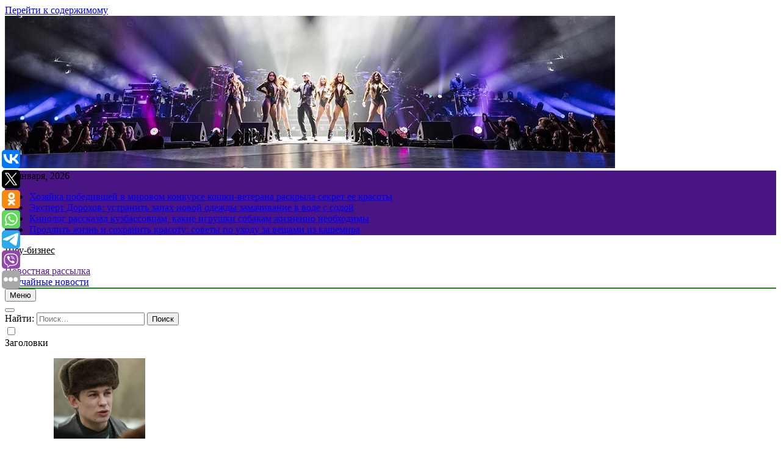

--- FILE ---
content_type: text/html; charset=UTF-8
request_url: https://academy-funny.ru/delo-gotovivshix-v-bashkirii-zaxvat-vlasti-eks-deputata-i-ego-soobshhnikov-doshlo-do-suda/
body_size: 18405
content:
<!doctype html>
<html lang="ru-RU">
<head>
	<meta charset="UTF-8">
	<meta name="viewport" content="width=device-width, initial-scale=1">
	<link rel="profile" href="https://gmpg.org/xfn/11">
	<title>Дело готовивших в Башкирии захват власти экс-депутата и его сообщников дошло до суда &#8211; Шоу-бизнес</title>
<meta name='robots' content='max-image-preview:large' />
<link rel="alternate" type="application/rss+xml" title="Шоу-бизнес &raquo; Лента" href="https://academy-funny.ru/feed/" />
<script>
window._wpemojiSettings = {"baseUrl":"https:\/\/s.w.org\/images\/core\/emoji\/14.0.0\/72x72\/","ext":".png","svgUrl":"https:\/\/s.w.org\/images\/core\/emoji\/14.0.0\/svg\/","svgExt":".svg","source":{"concatemoji":"https:\/\/academy-funny.ru\/wp-includes\/js\/wp-emoji-release.min.js?ver=6.1.9"}};
/*! This file is auto-generated */
!function(e,a,t){var n,r,o,i=a.createElement("canvas"),p=i.getContext&&i.getContext("2d");function s(e,t){var a=String.fromCharCode,e=(p.clearRect(0,0,i.width,i.height),p.fillText(a.apply(this,e),0,0),i.toDataURL());return p.clearRect(0,0,i.width,i.height),p.fillText(a.apply(this,t),0,0),e===i.toDataURL()}function c(e){var t=a.createElement("script");t.src=e,t.defer=t.type="text/javascript",a.getElementsByTagName("head")[0].appendChild(t)}for(o=Array("flag","emoji"),t.supports={everything:!0,everythingExceptFlag:!0},r=0;r<o.length;r++)t.supports[o[r]]=function(e){if(p&&p.fillText)switch(p.textBaseline="top",p.font="600 32px Arial",e){case"flag":return s([127987,65039,8205,9895,65039],[127987,65039,8203,9895,65039])?!1:!s([55356,56826,55356,56819],[55356,56826,8203,55356,56819])&&!s([55356,57332,56128,56423,56128,56418,56128,56421,56128,56430,56128,56423,56128,56447],[55356,57332,8203,56128,56423,8203,56128,56418,8203,56128,56421,8203,56128,56430,8203,56128,56423,8203,56128,56447]);case"emoji":return!s([129777,127995,8205,129778,127999],[129777,127995,8203,129778,127999])}return!1}(o[r]),t.supports.everything=t.supports.everything&&t.supports[o[r]],"flag"!==o[r]&&(t.supports.everythingExceptFlag=t.supports.everythingExceptFlag&&t.supports[o[r]]);t.supports.everythingExceptFlag=t.supports.everythingExceptFlag&&!t.supports.flag,t.DOMReady=!1,t.readyCallback=function(){t.DOMReady=!0},t.supports.everything||(n=function(){t.readyCallback()},a.addEventListener?(a.addEventListener("DOMContentLoaded",n,!1),e.addEventListener("load",n,!1)):(e.attachEvent("onload",n),a.attachEvent("onreadystatechange",function(){"complete"===a.readyState&&t.readyCallback()})),(e=t.source||{}).concatemoji?c(e.concatemoji):e.wpemoji&&e.twemoji&&(c(e.twemoji),c(e.wpemoji)))}(window,document,window._wpemojiSettings);
</script>
<style>
img.wp-smiley,
img.emoji {
	display: inline !important;
	border: none !important;
	box-shadow: none !important;
	height: 1em !important;
	width: 1em !important;
	margin: 0 0.07em !important;
	vertical-align: -0.1em !important;
	background: none !important;
	padding: 0 !important;
}
</style>
	<link rel='stylesheet' id='wp-block-library-css' href='https://academy-funny.ru/wp-includes/css/dist/block-library/style.min.css?ver=6.1.9' media='all' />
<link rel='stylesheet' id='classic-theme-styles-css' href='https://academy-funny.ru/wp-includes/css/classic-themes.min.css?ver=1' media='all' />
<style id='global-styles-inline-css'>
body{--wp--preset--color--black: #000000;--wp--preset--color--cyan-bluish-gray: #abb8c3;--wp--preset--color--white: #ffffff;--wp--preset--color--pale-pink: #f78da7;--wp--preset--color--vivid-red: #cf2e2e;--wp--preset--color--luminous-vivid-orange: #ff6900;--wp--preset--color--luminous-vivid-amber: #fcb900;--wp--preset--color--light-green-cyan: #7bdcb5;--wp--preset--color--vivid-green-cyan: #00d084;--wp--preset--color--pale-cyan-blue: #8ed1fc;--wp--preset--color--vivid-cyan-blue: #0693e3;--wp--preset--color--vivid-purple: #9b51e0;--wp--preset--gradient--vivid-cyan-blue-to-vivid-purple: linear-gradient(135deg,rgba(6,147,227,1) 0%,rgb(155,81,224) 100%);--wp--preset--gradient--light-green-cyan-to-vivid-green-cyan: linear-gradient(135deg,rgb(122,220,180) 0%,rgb(0,208,130) 100%);--wp--preset--gradient--luminous-vivid-amber-to-luminous-vivid-orange: linear-gradient(135deg,rgba(252,185,0,1) 0%,rgba(255,105,0,1) 100%);--wp--preset--gradient--luminous-vivid-orange-to-vivid-red: linear-gradient(135deg,rgba(255,105,0,1) 0%,rgb(207,46,46) 100%);--wp--preset--gradient--very-light-gray-to-cyan-bluish-gray: linear-gradient(135deg,rgb(238,238,238) 0%,rgb(169,184,195) 100%);--wp--preset--gradient--cool-to-warm-spectrum: linear-gradient(135deg,rgb(74,234,220) 0%,rgb(151,120,209) 20%,rgb(207,42,186) 40%,rgb(238,44,130) 60%,rgb(251,105,98) 80%,rgb(254,248,76) 100%);--wp--preset--gradient--blush-light-purple: linear-gradient(135deg,rgb(255,206,236) 0%,rgb(152,150,240) 100%);--wp--preset--gradient--blush-bordeaux: linear-gradient(135deg,rgb(254,205,165) 0%,rgb(254,45,45) 50%,rgb(107,0,62) 100%);--wp--preset--gradient--luminous-dusk: linear-gradient(135deg,rgb(255,203,112) 0%,rgb(199,81,192) 50%,rgb(65,88,208) 100%);--wp--preset--gradient--pale-ocean: linear-gradient(135deg,rgb(255,245,203) 0%,rgb(182,227,212) 50%,rgb(51,167,181) 100%);--wp--preset--gradient--electric-grass: linear-gradient(135deg,rgb(202,248,128) 0%,rgb(113,206,126) 100%);--wp--preset--gradient--midnight: linear-gradient(135deg,rgb(2,3,129) 0%,rgb(40,116,252) 100%);--wp--preset--duotone--dark-grayscale: url('#wp-duotone-dark-grayscale');--wp--preset--duotone--grayscale: url('#wp-duotone-grayscale');--wp--preset--duotone--purple-yellow: url('#wp-duotone-purple-yellow');--wp--preset--duotone--blue-red: url('#wp-duotone-blue-red');--wp--preset--duotone--midnight: url('#wp-duotone-midnight');--wp--preset--duotone--magenta-yellow: url('#wp-duotone-magenta-yellow');--wp--preset--duotone--purple-green: url('#wp-duotone-purple-green');--wp--preset--duotone--blue-orange: url('#wp-duotone-blue-orange');--wp--preset--font-size--small: 13px;--wp--preset--font-size--medium: 20px;--wp--preset--font-size--large: 36px;--wp--preset--font-size--x-large: 42px;--wp--preset--spacing--20: 0.44rem;--wp--preset--spacing--30: 0.67rem;--wp--preset--spacing--40: 1rem;--wp--preset--spacing--50: 1.5rem;--wp--preset--spacing--60: 2.25rem;--wp--preset--spacing--70: 3.38rem;--wp--preset--spacing--80: 5.06rem;}:where(.is-layout-flex){gap: 0.5em;}body .is-layout-flow > .alignleft{float: left;margin-inline-start: 0;margin-inline-end: 2em;}body .is-layout-flow > .alignright{float: right;margin-inline-start: 2em;margin-inline-end: 0;}body .is-layout-flow > .aligncenter{margin-left: auto !important;margin-right: auto !important;}body .is-layout-constrained > .alignleft{float: left;margin-inline-start: 0;margin-inline-end: 2em;}body .is-layout-constrained > .alignright{float: right;margin-inline-start: 2em;margin-inline-end: 0;}body .is-layout-constrained > .aligncenter{margin-left: auto !important;margin-right: auto !important;}body .is-layout-constrained > :where(:not(.alignleft):not(.alignright):not(.alignfull)){max-width: var(--wp--style--global--content-size);margin-left: auto !important;margin-right: auto !important;}body .is-layout-constrained > .alignwide{max-width: var(--wp--style--global--wide-size);}body .is-layout-flex{display: flex;}body .is-layout-flex{flex-wrap: wrap;align-items: center;}body .is-layout-flex > *{margin: 0;}:where(.wp-block-columns.is-layout-flex){gap: 2em;}.has-black-color{color: var(--wp--preset--color--black) !important;}.has-cyan-bluish-gray-color{color: var(--wp--preset--color--cyan-bluish-gray) !important;}.has-white-color{color: var(--wp--preset--color--white) !important;}.has-pale-pink-color{color: var(--wp--preset--color--pale-pink) !important;}.has-vivid-red-color{color: var(--wp--preset--color--vivid-red) !important;}.has-luminous-vivid-orange-color{color: var(--wp--preset--color--luminous-vivid-orange) !important;}.has-luminous-vivid-amber-color{color: var(--wp--preset--color--luminous-vivid-amber) !important;}.has-light-green-cyan-color{color: var(--wp--preset--color--light-green-cyan) !important;}.has-vivid-green-cyan-color{color: var(--wp--preset--color--vivid-green-cyan) !important;}.has-pale-cyan-blue-color{color: var(--wp--preset--color--pale-cyan-blue) !important;}.has-vivid-cyan-blue-color{color: var(--wp--preset--color--vivid-cyan-blue) !important;}.has-vivid-purple-color{color: var(--wp--preset--color--vivid-purple) !important;}.has-black-background-color{background-color: var(--wp--preset--color--black) !important;}.has-cyan-bluish-gray-background-color{background-color: var(--wp--preset--color--cyan-bluish-gray) !important;}.has-white-background-color{background-color: var(--wp--preset--color--white) !important;}.has-pale-pink-background-color{background-color: var(--wp--preset--color--pale-pink) !important;}.has-vivid-red-background-color{background-color: var(--wp--preset--color--vivid-red) !important;}.has-luminous-vivid-orange-background-color{background-color: var(--wp--preset--color--luminous-vivid-orange) !important;}.has-luminous-vivid-amber-background-color{background-color: var(--wp--preset--color--luminous-vivid-amber) !important;}.has-light-green-cyan-background-color{background-color: var(--wp--preset--color--light-green-cyan) !important;}.has-vivid-green-cyan-background-color{background-color: var(--wp--preset--color--vivid-green-cyan) !important;}.has-pale-cyan-blue-background-color{background-color: var(--wp--preset--color--pale-cyan-blue) !important;}.has-vivid-cyan-blue-background-color{background-color: var(--wp--preset--color--vivid-cyan-blue) !important;}.has-vivid-purple-background-color{background-color: var(--wp--preset--color--vivid-purple) !important;}.has-black-border-color{border-color: var(--wp--preset--color--black) !important;}.has-cyan-bluish-gray-border-color{border-color: var(--wp--preset--color--cyan-bluish-gray) !important;}.has-white-border-color{border-color: var(--wp--preset--color--white) !important;}.has-pale-pink-border-color{border-color: var(--wp--preset--color--pale-pink) !important;}.has-vivid-red-border-color{border-color: var(--wp--preset--color--vivid-red) !important;}.has-luminous-vivid-orange-border-color{border-color: var(--wp--preset--color--luminous-vivid-orange) !important;}.has-luminous-vivid-amber-border-color{border-color: var(--wp--preset--color--luminous-vivid-amber) !important;}.has-light-green-cyan-border-color{border-color: var(--wp--preset--color--light-green-cyan) !important;}.has-vivid-green-cyan-border-color{border-color: var(--wp--preset--color--vivid-green-cyan) !important;}.has-pale-cyan-blue-border-color{border-color: var(--wp--preset--color--pale-cyan-blue) !important;}.has-vivid-cyan-blue-border-color{border-color: var(--wp--preset--color--vivid-cyan-blue) !important;}.has-vivid-purple-border-color{border-color: var(--wp--preset--color--vivid-purple) !important;}.has-vivid-cyan-blue-to-vivid-purple-gradient-background{background: var(--wp--preset--gradient--vivid-cyan-blue-to-vivid-purple) !important;}.has-light-green-cyan-to-vivid-green-cyan-gradient-background{background: var(--wp--preset--gradient--light-green-cyan-to-vivid-green-cyan) !important;}.has-luminous-vivid-amber-to-luminous-vivid-orange-gradient-background{background: var(--wp--preset--gradient--luminous-vivid-amber-to-luminous-vivid-orange) !important;}.has-luminous-vivid-orange-to-vivid-red-gradient-background{background: var(--wp--preset--gradient--luminous-vivid-orange-to-vivid-red) !important;}.has-very-light-gray-to-cyan-bluish-gray-gradient-background{background: var(--wp--preset--gradient--very-light-gray-to-cyan-bluish-gray) !important;}.has-cool-to-warm-spectrum-gradient-background{background: var(--wp--preset--gradient--cool-to-warm-spectrum) !important;}.has-blush-light-purple-gradient-background{background: var(--wp--preset--gradient--blush-light-purple) !important;}.has-blush-bordeaux-gradient-background{background: var(--wp--preset--gradient--blush-bordeaux) !important;}.has-luminous-dusk-gradient-background{background: var(--wp--preset--gradient--luminous-dusk) !important;}.has-pale-ocean-gradient-background{background: var(--wp--preset--gradient--pale-ocean) !important;}.has-electric-grass-gradient-background{background: var(--wp--preset--gradient--electric-grass) !important;}.has-midnight-gradient-background{background: var(--wp--preset--gradient--midnight) !important;}.has-small-font-size{font-size: var(--wp--preset--font-size--small) !important;}.has-medium-font-size{font-size: var(--wp--preset--font-size--medium) !important;}.has-large-font-size{font-size: var(--wp--preset--font-size--large) !important;}.has-x-large-font-size{font-size: var(--wp--preset--font-size--x-large) !important;}
.wp-block-navigation a:where(:not(.wp-element-button)){color: inherit;}
:where(.wp-block-columns.is-layout-flex){gap: 2em;}
.wp-block-pullquote{font-size: 1.5em;line-height: 1.6;}
</style>
<link rel='stylesheet' id='jquery-smooth-scroll-css' href='https://academy-funny.ru/wp-content/plugins/jquery-smooth-scroll/css/style.css?ver=6.1.9' media='all' />
<link rel='stylesheet' id='fontawesome-css' href='https://academy-funny.ru/wp-content/themes/newsmatic/assets/lib/fontawesome/css/all.min.css?ver=5.15.3' media='all' />
<link rel='stylesheet' id='slick-css' href='https://academy-funny.ru/wp-content/themes/newsmatic/assets/lib/slick/slick.css?ver=1.8.1' media='all' />
<link rel='stylesheet' id='newsmatic-typo-fonts-css' href='https://academy-funny.ru/wp-content/fonts/5c0e854a098e7bdd2ba24267cacd202a.css' media='all' />
<link rel='stylesheet' id='newsmatic-style-css' href='https://academy-funny.ru/wp-content/themes/newsmatic/style.css?ver=1.2.14' media='all' />
<style id='newsmatic-style-inline-css'>
body.newsmatic_font_typography{ --newsmatic-global-preset-color-1: #64748b;}
 body.newsmatic_font_typography{ --newsmatic-global-preset-color-2: #27272a;}
 body.newsmatic_font_typography{ --newsmatic-global-preset-color-3: #ef4444;}
 body.newsmatic_font_typography{ --newsmatic-global-preset-color-4: #eab308;}
 body.newsmatic_font_typography{ --newsmatic-global-preset-color-5: #84cc16;}
 body.newsmatic_font_typography{ --newsmatic-global-preset-color-6: #22c55e;}
 body.newsmatic_font_typography{ --newsmatic-global-preset-color-7: #06b6d4;}
 body.newsmatic_font_typography{ --newsmatic-global-preset-color-8: #0284c7;}
 body.newsmatic_font_typography{ --newsmatic-global-preset-color-9: #6366f1;}
 body.newsmatic_font_typography{ --newsmatic-global-preset-color-10: #84cc16;}
 body.newsmatic_font_typography{ --newsmatic-global-preset-color-11: #a855f7;}
 body.newsmatic_font_typography{ --newsmatic-global-preset-color-12: #f43f5e;}
 body.newsmatic_font_typography{ --newsmatic-global-preset-gradient-color-1: linear-gradient( 135deg, #485563 10%, #29323c 100%);}
 body.newsmatic_font_typography{ --newsmatic-global-preset-gradient-color-2: linear-gradient( 135deg, #FF512F 10%, #F09819 100%);}
 body.newsmatic_font_typography{ --newsmatic-global-preset-gradient-color-3: linear-gradient( 135deg, #00416A 10%, #E4E5E6 100%);}
 body.newsmatic_font_typography{ --newsmatic-global-preset-gradient-color-4: linear-gradient( 135deg, #CE9FFC 10%, #7367F0 100%);}
 body.newsmatic_font_typography{ --newsmatic-global-preset-gradient-color-5: linear-gradient( 135deg, #90F7EC 10%, #32CCBC 100%);}
 body.newsmatic_font_typography{ --newsmatic-global-preset-gradient-color-6: linear-gradient( 135deg, #81FBB8 10%, #28C76F 100%);}
 body.newsmatic_font_typography{ --newsmatic-global-preset-gradient-color-7: linear-gradient( 135deg, #EB3349 10%, #F45C43 100%);}
 body.newsmatic_font_typography{ --newsmatic-global-preset-gradient-color-8: linear-gradient( 135deg, #FFF720 10%, #3CD500 100%);}
 body.newsmatic_font_typography{ --newsmatic-global-preset-gradient-color-9: linear-gradient( 135deg, #FF96F9 10%, #C32BAC 100%);}
 body.newsmatic_font_typography{ --newsmatic-global-preset-gradient-color-10: linear-gradient( 135deg, #69FF97 10%, #00E4FF 100%);}
 body.newsmatic_font_typography{ --newsmatic-global-preset-gradient-color-11: linear-gradient( 135deg, #3C8CE7 10%, #00EAFF 100%);}
 body.newsmatic_font_typography{ --newsmatic-global-preset-gradient-color-12: linear-gradient( 135deg, #FF7AF5 10%, #513162 100%);}
 body.newsmatic_font_typography{ --theme-block-top-border-color: #1b8415;}
.newsmatic_font_typography { --header-padding: 35px;} .newsmatic_font_typography { --header-padding-tablet: 30px;} .newsmatic_font_typography { --header-padding-smartphone: 30px;}.newsmatic_main_body .site-header.layout--default .top-header{ background: #491585}.newsmatic_font_typography .header-custom-button{ background: linear-gradient(135deg,rgb(178,7,29) 0%,rgb(1,1,1) 100%)}.newsmatic_font_typography .header-custom-button:hover{ background: #b2071d}.newsmatic_font_typography { --site-title-family : Roboto; }
.newsmatic_font_typography { --site-title-weight : 700; }
.newsmatic_font_typography { --site-title-texttransform : capitalize; }
.newsmatic_font_typography { --site-title-textdecoration : none; }
.newsmatic_font_typography { --site-title-size : 45px; }
.newsmatic_font_typography { --site-title-size-tab : 43px; }
.newsmatic_font_typography { --site-title-size-mobile : 40px; }
.newsmatic_font_typography { --site-title-lineheight : 45px; }
.newsmatic_font_typography { --site-title-lineheight-tab : 42px; }
.newsmatic_font_typography { --site-title-lineheight-mobile : 40px; }
.newsmatic_font_typography { --site-title-letterspacing : 0px; }
.newsmatic_font_typography { --site-title-letterspacing-tab : 0px; }
.newsmatic_font_typography { --site-title-letterspacing-mobile : 0px; }
body .site-branding img.custom-logo{ width: 230px; }@media(max-width: 940px) { body .site-branding img.custom-logo{ width: 200px; } }
@media(max-width: 610px) { body .site-branding img.custom-logo{ width: 200px; } }
.newsmatic_font_typography  { --sidebar-toggle-color: #525252;}.newsmatic_font_typography  { --sidebar-toggle-color-hover : #1B8415; }.newsmatic_font_typography  { --search-color: #525252;}.newsmatic_font_typography  { --search-color-hover : #1B8415; }.newsmatic_main_body { --site-bk-color: #000000}.newsmatic_font_typography  { --move-to-top-background-color: #1B8415;}.newsmatic_font_typography  { --move-to-top-background-color-hover : #1B8415; }.newsmatic_font_typography  { --move-to-top-color: #fff;}.newsmatic_font_typography  { --move-to-top-color-hover : #fff; }@media(max-width: 610px) { .ads-banner{ display : block;} }@media(max-width: 610px) { body #newsmatic-scroll-to-top.show{ display : none;} }body .site-header.layout--default .menu-section .row{ border-top: 1px solid #1B8415;}body .site-footer.dark_bk{ border-top: 5px solid #1B8415;}.newsmatic_font_typography  { --custom-btn-color: #ffffff;}.newsmatic_font_typography  { --custom-btn-color-hover : #ffffff; } body.newsmatic_main_body{ --theme-color-red: #154485;} body.newsmatic_dark_mode{ --theme-color-red: #154485;}body .post-categories .cat-item.cat-84 { background-color : #1B8415} body .newsmatic-category-no-bk .post-categories .cat-item.cat-84 a  { color : #1B8415} body.single .post-categories .cat-item.cat-84 { background-color : #1B8415} body .post-categories .cat-item.cat-46 { background-color : #1B8415} body .newsmatic-category-no-bk .post-categories .cat-item.cat-46 a  { color : #1B8415} body.single .post-categories .cat-item.cat-46 { background-color : #1B8415} body .post-categories .cat-item.cat-1 { background-color : #1B8415} body .newsmatic-category-no-bk .post-categories .cat-item.cat-1 a  { color : #1B8415} body.single .post-categories .cat-item.cat-1 { background-color : #1B8415} body .post-categories .cat-item.cat-62 { background-color : #1B8415} body .newsmatic-category-no-bk .post-categories .cat-item.cat-62 a  { color : #1B8415} body.single .post-categories .cat-item.cat-62 { background-color : #1B8415} body .post-categories .cat-item.cat-87 { background-color : #1B8415} body .newsmatic-category-no-bk .post-categories .cat-item.cat-87 a  { color : #1B8415} body.single .post-categories .cat-item.cat-87 { background-color : #1B8415} body .post-categories .cat-item.cat-41 { background-color : #1B8415} body .newsmatic-category-no-bk .post-categories .cat-item.cat-41 a  { color : #1B8415} body.single .post-categories .cat-item.cat-41 { background-color : #1B8415} body .post-categories .cat-item.cat-77 { background-color : #1B8415} body .newsmatic-category-no-bk .post-categories .cat-item.cat-77 a  { color : #1B8415} body.single .post-categories .cat-item.cat-77 { background-color : #1B8415} body .post-categories .cat-item.cat-56 { background-color : #1B8415} body .newsmatic-category-no-bk .post-categories .cat-item.cat-56 a  { color : #1B8415} body.single .post-categories .cat-item.cat-56 { background-color : #1B8415} body .post-categories .cat-item.cat-39 { background-color : #1B8415} body .newsmatic-category-no-bk .post-categories .cat-item.cat-39 a  { color : #1B8415} body.single .post-categories .cat-item.cat-39 { background-color : #1B8415} body .post-categories .cat-item.cat-76 { background-color : #1B8415} body .newsmatic-category-no-bk .post-categories .cat-item.cat-76 a  { color : #1B8415} body.single .post-categories .cat-item.cat-76 { background-color : #1B8415} body .post-categories .cat-item.cat-51 { background-color : #1B8415} body .newsmatic-category-no-bk .post-categories .cat-item.cat-51 a  { color : #1B8415} body.single .post-categories .cat-item.cat-51 { background-color : #1B8415} body .post-categories .cat-item.cat-88 { background-color : #1B8415} body .newsmatic-category-no-bk .post-categories .cat-item.cat-88 a  { color : #1B8415} body.single .post-categories .cat-item.cat-88 { background-color : #1B8415} body .post-categories .cat-item.cat-43 { background-color : #1B8415} body .newsmatic-category-no-bk .post-categories .cat-item.cat-43 a  { color : #1B8415} body.single .post-categories .cat-item.cat-43 { background-color : #1B8415} body .post-categories .cat-item.cat-82 { background-color : #1B8415} body .newsmatic-category-no-bk .post-categories .cat-item.cat-82 a  { color : #1B8415} body.single .post-categories .cat-item.cat-82 { background-color : #1B8415} body .post-categories .cat-item.cat-53 { background-color : #1B8415} body .newsmatic-category-no-bk .post-categories .cat-item.cat-53 a  { color : #1B8415} body.single .post-categories .cat-item.cat-53 { background-color : #1B8415} body .post-categories .cat-item.cat-23 { background-color : #1B8415} body .newsmatic-category-no-bk .post-categories .cat-item.cat-23 a  { color : #1B8415} body.single .post-categories .cat-item.cat-23 { background-color : #1B8415} body .post-categories .cat-item.cat-8 { background-color : #1B8415} body .newsmatic-category-no-bk .post-categories .cat-item.cat-8 a  { color : #1B8415} body.single .post-categories .cat-item.cat-8 { background-color : #1B8415} body .post-categories .cat-item.cat-57 { background-color : #1B8415} body .newsmatic-category-no-bk .post-categories .cat-item.cat-57 a  { color : #1B8415} body.single .post-categories .cat-item.cat-57 { background-color : #1B8415} body .post-categories .cat-item.cat-15 { background-color : #1B8415} body .newsmatic-category-no-bk .post-categories .cat-item.cat-15 a  { color : #1B8415} body.single .post-categories .cat-item.cat-15 { background-color : #1B8415} body .post-categories .cat-item.cat-17 { background-color : #1B8415} body .newsmatic-category-no-bk .post-categories .cat-item.cat-17 a  { color : #1B8415} body.single .post-categories .cat-item.cat-17 { background-color : #1B8415} body .post-categories .cat-item.cat-50 { background-color : #1B8415} body .newsmatic-category-no-bk .post-categories .cat-item.cat-50 a  { color : #1B8415} body.single .post-categories .cat-item.cat-50 { background-color : #1B8415} body .post-categories .cat-item.cat-55 { background-color : #1B8415} body .newsmatic-category-no-bk .post-categories .cat-item.cat-55 a  { color : #1B8415} body.single .post-categories .cat-item.cat-55 { background-color : #1B8415} body .post-categories .cat-item.cat-71 { background-color : #1B8415} body .newsmatic-category-no-bk .post-categories .cat-item.cat-71 a  { color : #1B8415} body.single .post-categories .cat-item.cat-71 { background-color : #1B8415} body .post-categories .cat-item.cat-60 { background-color : #1B8415} body .newsmatic-category-no-bk .post-categories .cat-item.cat-60 a  { color : #1B8415} body.single .post-categories .cat-item.cat-60 { background-color : #1B8415} body .post-categories .cat-item.cat-73 { background-color : #1B8415} body .newsmatic-category-no-bk .post-categories .cat-item.cat-73 a  { color : #1B8415} body.single .post-categories .cat-item.cat-73 { background-color : #1B8415} body .post-categories .cat-item.cat-29 { background-color : #1B8415} body .newsmatic-category-no-bk .post-categories .cat-item.cat-29 a  { color : #1B8415} body.single .post-categories .cat-item.cat-29 { background-color : #1B8415} body .post-categories .cat-item.cat-59 { background-color : #1B8415} body .newsmatic-category-no-bk .post-categories .cat-item.cat-59 a  { color : #1B8415} body.single .post-categories .cat-item.cat-59 { background-color : #1B8415} body .post-categories .cat-item.cat-20 { background-color : #1B8415} body .newsmatic-category-no-bk .post-categories .cat-item.cat-20 a  { color : #1B8415} body.single .post-categories .cat-item.cat-20 { background-color : #1B8415} body .post-categories .cat-item.cat-52 { background-color : #1B8415} body .newsmatic-category-no-bk .post-categories .cat-item.cat-52 a  { color : #1B8415} body.single .post-categories .cat-item.cat-52 { background-color : #1B8415} body .post-categories .cat-item.cat-63 { background-color : #1B8415} body .newsmatic-category-no-bk .post-categories .cat-item.cat-63 a  { color : #1B8415} body.single .post-categories .cat-item.cat-63 { background-color : #1B8415} body .post-categories .cat-item.cat-75 { background-color : #1B8415} body .newsmatic-category-no-bk .post-categories .cat-item.cat-75 a  { color : #1B8415} body.single .post-categories .cat-item.cat-75 { background-color : #1B8415} body .post-categories .cat-item.cat-22 { background-color : #1B8415} body .newsmatic-category-no-bk .post-categories .cat-item.cat-22 a  { color : #1B8415} body.single .post-categories .cat-item.cat-22 { background-color : #1B8415} body .post-categories .cat-item.cat-74 { background-color : #1B8415} body .newsmatic-category-no-bk .post-categories .cat-item.cat-74 a  { color : #1B8415} body.single .post-categories .cat-item.cat-74 { background-color : #1B8415} body .post-categories .cat-item.cat-32 { background-color : #1B8415} body .newsmatic-category-no-bk .post-categories .cat-item.cat-32 a  { color : #1B8415} body.single .post-categories .cat-item.cat-32 { background-color : #1B8415} body .post-categories .cat-item.cat-13 { background-color : #1B8415} body .newsmatic-category-no-bk .post-categories .cat-item.cat-13 a  { color : #1B8415} body.single .post-categories .cat-item.cat-13 { background-color : #1B8415} body .post-categories .cat-item.cat-11 { background-color : #1B8415} body .newsmatic-category-no-bk .post-categories .cat-item.cat-11 a  { color : #1B8415} body.single .post-categories .cat-item.cat-11 { background-color : #1B8415} body .post-categories .cat-item.cat-21 { background-color : #1B8415} body .newsmatic-category-no-bk .post-categories .cat-item.cat-21 a  { color : #1B8415} body.single .post-categories .cat-item.cat-21 { background-color : #1B8415} body .post-categories .cat-item.cat-70 { background-color : #1B8415} body .newsmatic-category-no-bk .post-categories .cat-item.cat-70 a  { color : #1B8415} body.single .post-categories .cat-item.cat-70 { background-color : #1B8415} body .post-categories .cat-item.cat-24 { background-color : #1B8415} body .newsmatic-category-no-bk .post-categories .cat-item.cat-24 a  { color : #1B8415} body.single .post-categories .cat-item.cat-24 { background-color : #1B8415} body .post-categories .cat-item.cat-47 { background-color : #1B8415} body .newsmatic-category-no-bk .post-categories .cat-item.cat-47 a  { color : #1B8415} body.single .post-categories .cat-item.cat-47 { background-color : #1B8415} body .post-categories .cat-item.cat-37 { background-color : #1B8415} body .newsmatic-category-no-bk .post-categories .cat-item.cat-37 a  { color : #1B8415} body.single .post-categories .cat-item.cat-37 { background-color : #1B8415} body .post-categories .cat-item.cat-61 { background-color : #1B8415} body .newsmatic-category-no-bk .post-categories .cat-item.cat-61 a  { color : #1B8415} body.single .post-categories .cat-item.cat-61 { background-color : #1B8415} body .post-categories .cat-item.cat-40 { background-color : #1B8415} body .newsmatic-category-no-bk .post-categories .cat-item.cat-40 a  { color : #1B8415} body.single .post-categories .cat-item.cat-40 { background-color : #1B8415} body .post-categories .cat-item.cat-64 { background-color : #1B8415} body .newsmatic-category-no-bk .post-categories .cat-item.cat-64 a  { color : #1B8415} body.single .post-categories .cat-item.cat-64 { background-color : #1B8415} body .post-categories .cat-item.cat-78 { background-color : #1B8415} body .newsmatic-category-no-bk .post-categories .cat-item.cat-78 a  { color : #1B8415} body.single .post-categories .cat-item.cat-78 { background-color : #1B8415} body .post-categories .cat-item.cat-16 { background-color : #1B8415} body .newsmatic-category-no-bk .post-categories .cat-item.cat-16 a  { color : #1B8415} body.single .post-categories .cat-item.cat-16 { background-color : #1B8415} body .post-categories .cat-item.cat-25 { background-color : #1B8415} body .newsmatic-category-no-bk .post-categories .cat-item.cat-25 a  { color : #1B8415} body.single .post-categories .cat-item.cat-25 { background-color : #1B8415} body .post-categories .cat-item.cat-54 { background-color : #1B8415} body .newsmatic-category-no-bk .post-categories .cat-item.cat-54 a  { color : #1B8415} body.single .post-categories .cat-item.cat-54 { background-color : #1B8415} body .post-categories .cat-item.cat-80 { background-color : #1B8415} body .newsmatic-category-no-bk .post-categories .cat-item.cat-80 a  { color : #1B8415} body.single .post-categories .cat-item.cat-80 { background-color : #1B8415} body .post-categories .cat-item.cat-31 { background-color : #1B8415} body .newsmatic-category-no-bk .post-categories .cat-item.cat-31 a  { color : #1B8415} body.single .post-categories .cat-item.cat-31 { background-color : #1B8415} body .post-categories .cat-item.cat-36 { background-color : #1B8415} body .newsmatic-category-no-bk .post-categories .cat-item.cat-36 a  { color : #1B8415} body.single .post-categories .cat-item.cat-36 { background-color : #1B8415} body .post-categories .cat-item.cat-89 { background-color : #1B8415} body .newsmatic-category-no-bk .post-categories .cat-item.cat-89 a  { color : #1B8415} body.single .post-categories .cat-item.cat-89 { background-color : #1B8415} body .post-categories .cat-item.cat-6 { background-color : #1B8415} body .newsmatic-category-no-bk .post-categories .cat-item.cat-6 a  { color : #1B8415} body.single .post-categories .cat-item.cat-6 { background-color : #1B8415} body .post-categories .cat-item.cat-65 { background-color : #1B8415} body .newsmatic-category-no-bk .post-categories .cat-item.cat-65 a  { color : #1B8415} body.single .post-categories .cat-item.cat-65 { background-color : #1B8415} body .post-categories .cat-item.cat-67 { background-color : #1B8415} body .newsmatic-category-no-bk .post-categories .cat-item.cat-67 a  { color : #1B8415} body.single .post-categories .cat-item.cat-67 { background-color : #1B8415} body .post-categories .cat-item.cat-86 { background-color : #1B8415} body .newsmatic-category-no-bk .post-categories .cat-item.cat-86 a  { color : #1B8415} body.single .post-categories .cat-item.cat-86 { background-color : #1B8415} body .post-categories .cat-item.cat-85 { background-color : #1B8415} body .newsmatic-category-no-bk .post-categories .cat-item.cat-85 a  { color : #1B8415} body.single .post-categories .cat-item.cat-85 { background-color : #1B8415} body .post-categories .cat-item.cat-69 { background-color : #1B8415} body .newsmatic-category-no-bk .post-categories .cat-item.cat-69 a  { color : #1B8415} body.single .post-categories .cat-item.cat-69 { background-color : #1B8415} body .post-categories .cat-item.cat-4 { background-color : #1B8415} body .newsmatic-category-no-bk .post-categories .cat-item.cat-4 a  { color : #1B8415} body.single .post-categories .cat-item.cat-4 { background-color : #1B8415} body .post-categories .cat-item.cat-68 { background-color : #1B8415} body .newsmatic-category-no-bk .post-categories .cat-item.cat-68 a  { color : #1B8415} body.single .post-categories .cat-item.cat-68 { background-color : #1B8415} body .post-categories .cat-item.cat-10 { background-color : #1B8415} body .newsmatic-category-no-bk .post-categories .cat-item.cat-10 a  { color : #1B8415} body.single .post-categories .cat-item.cat-10 { background-color : #1B8415} body .post-categories .cat-item.cat-49 { background-color : #1B8415} body .newsmatic-category-no-bk .post-categories .cat-item.cat-49 a  { color : #1B8415} body.single .post-categories .cat-item.cat-49 { background-color : #1B8415} body .post-categories .cat-item.cat-79 { background-color : #1B8415} body .newsmatic-category-no-bk .post-categories .cat-item.cat-79 a  { color : #1B8415} body.single .post-categories .cat-item.cat-79 { background-color : #1B8415} body .post-categories .cat-item.cat-58 { background-color : #1B8415} body .newsmatic-category-no-bk .post-categories .cat-item.cat-58 a  { color : #1B8415} body.single .post-categories .cat-item.cat-58 { background-color : #1B8415} body .post-categories .cat-item.cat-19 { background-color : #1B8415} body .newsmatic-category-no-bk .post-categories .cat-item.cat-19 a  { color : #1B8415} body.single .post-categories .cat-item.cat-19 { background-color : #1B8415} body .post-categories .cat-item.cat-9 { background-color : #1B8415} body .newsmatic-category-no-bk .post-categories .cat-item.cat-9 a  { color : #1B8415} body.single .post-categories .cat-item.cat-9 { background-color : #1B8415} body .post-categories .cat-item.cat-5 { background-color : #1B8415} body .newsmatic-category-no-bk .post-categories .cat-item.cat-5 a  { color : #1B8415} body.single .post-categories .cat-item.cat-5 { background-color : #1B8415} body .post-categories .cat-item.cat-30 { background-color : #1B8415} body .newsmatic-category-no-bk .post-categories .cat-item.cat-30 a  { color : #1B8415} body.single .post-categories .cat-item.cat-30 { background-color : #1B8415} body .post-categories .cat-item.cat-28 { background-color : #1B8415} body .newsmatic-category-no-bk .post-categories .cat-item.cat-28 a  { color : #1B8415} body.single .post-categories .cat-item.cat-28 { background-color : #1B8415} body .post-categories .cat-item.cat-72 { background-color : #1B8415} body .newsmatic-category-no-bk .post-categories .cat-item.cat-72 a  { color : #1B8415} body.single .post-categories .cat-item.cat-72 { background-color : #1B8415} body .post-categories .cat-item.cat-14 { background-color : #1B8415} body .newsmatic-category-no-bk .post-categories .cat-item.cat-14 a  { color : #1B8415} body.single .post-categories .cat-item.cat-14 { background-color : #1B8415} body .post-categories .cat-item.cat-27 { background-color : #1B8415} body .newsmatic-category-no-bk .post-categories .cat-item.cat-27 a  { color : #1B8415} body.single .post-categories .cat-item.cat-27 { background-color : #1B8415} body .post-categories .cat-item.cat-26 { background-color : #1B8415} body .newsmatic-category-no-bk .post-categories .cat-item.cat-26 a  { color : #1B8415} body.single .post-categories .cat-item.cat-26 { background-color : #1B8415} body .post-categories .cat-item.cat-33 { background-color : #1B8415} body .newsmatic-category-no-bk .post-categories .cat-item.cat-33 a  { color : #1B8415} body.single .post-categories .cat-item.cat-33 { background-color : #1B8415} body .post-categories .cat-item.cat-66 { background-color : #1B8415} body .newsmatic-category-no-bk .post-categories .cat-item.cat-66 a  { color : #1B8415} body.single .post-categories .cat-item.cat-66 { background-color : #1B8415} body .post-categories .cat-item.cat-42 { background-color : #1B8415} body .newsmatic-category-no-bk .post-categories .cat-item.cat-42 a  { color : #1B8415} body.single .post-categories .cat-item.cat-42 { background-color : #1B8415} body .post-categories .cat-item.cat-3 { background-color : #1B8415} body .newsmatic-category-no-bk .post-categories .cat-item.cat-3 a  { color : #1B8415} body.single .post-categories .cat-item.cat-3 { background-color : #1B8415} body .post-categories .cat-item.cat-83 { background-color : #1B8415} body .newsmatic-category-no-bk .post-categories .cat-item.cat-83 a  { color : #1B8415} body.single .post-categories .cat-item.cat-83 { background-color : #1B8415} body .post-categories .cat-item.cat-44 { background-color : #1B8415} body .newsmatic-category-no-bk .post-categories .cat-item.cat-44 a  { color : #1B8415} body.single .post-categories .cat-item.cat-44 { background-color : #1B8415} body .post-categories .cat-item.cat-12 { background-color : #1B8415} body .newsmatic-category-no-bk .post-categories .cat-item.cat-12 a  { color : #1B8415} body.single .post-categories .cat-item.cat-12 { background-color : #1B8415} body .post-categories .cat-item.cat-81 { background-color : #1B8415} body .newsmatic-category-no-bk .post-categories .cat-item.cat-81 a  { color : #1B8415} body.single .post-categories .cat-item.cat-81 { background-color : #1B8415} body .post-categories .cat-item.cat-38 { background-color : #1B8415} body .newsmatic-category-no-bk .post-categories .cat-item.cat-38 a  { color : #1B8415} body.single .post-categories .cat-item.cat-38 { background-color : #1B8415} body .post-categories .cat-item.cat-48 { background-color : #1B8415} body .newsmatic-category-no-bk .post-categories .cat-item.cat-48 a  { color : #1B8415} body.single .post-categories .cat-item.cat-48 { background-color : #1B8415} body .post-categories .cat-item.cat-34 { background-color : #1B8415} body .newsmatic-category-no-bk .post-categories .cat-item.cat-34 a  { color : #1B8415} body.single .post-categories .cat-item.cat-34 { background-color : #1B8415} body .post-categories .cat-item.cat-45 { background-color : #1B8415} body .newsmatic-category-no-bk .post-categories .cat-item.cat-45 a  { color : #1B8415} body.single .post-categories .cat-item.cat-45 { background-color : #1B8415} body .post-categories .cat-item.cat-35 { background-color : #1B8415} body .newsmatic-category-no-bk .post-categories .cat-item.cat-35 a  { color : #1B8415} body.single .post-categories .cat-item.cat-35 { background-color : #1B8415} body .post-categories .cat-item.cat-7 { background-color : #1B8415} body .newsmatic-category-no-bk .post-categories .cat-item.cat-7 a  { color : #1B8415} body.single .post-categories .cat-item.cat-7 { background-color : #1B8415} body .post-categories .cat-item.cat-18 { background-color : #1B8415} body .newsmatic-category-no-bk .post-categories .cat-item.cat-18 a  { color : #1B8415} body.single .post-categories .cat-item.cat-18 { background-color : #1B8415}  #main-banner-section .main-banner-slider figure.post-thumb { border-radius: 0px; } #main-banner-section .main-banner-slider .post-element{ border-radius: 0px;}
 @media (max-width: 769px){ #main-banner-section .main-banner-slider figure.post-thumb { border-radius: 0px; } #main-banner-section .main-banner-slider .post-element { border-radius: 0px; } }
 @media (max-width: 548px){ #main-banner-section .main-banner-slider figure.post-thumb  { border-radius: 0px; } #main-banner-section .main-banner-slider .post-element { border-radius: 0px; } }
 #main-banner-section .main-banner-trailing-posts figure.post-thumb, #main-banner-section .banner-trailing-posts figure.post-thumb { border-radius: 0px } #main-banner-section .banner-trailing-posts .post-element { border-radius: 0px;}
 @media (max-width: 769px){ #main-banner-section .main-banner-trailing-posts figure.post-thumb,
				#main-banner-section .banner-trailing-posts figure.post-thumb { border-radius: 0px } #main-banner-section .banner-trailing-posts .post-element { border-radius: 0px;} }
 @media (max-width: 548px){ #main-banner-section .main-banner-trailing-posts figure.post-thumb,
				#main-banner-section .banner-trailing-posts figure.post-thumb  { border-radius: 0px  } #main-banner-section .banner-trailing-posts .post-element { border-radius: 0px;} }
 main.site-main .primary-content article figure.post-thumb-wrap { padding-bottom: calc( 0.25 * 100% ) }
 @media (max-width: 769px){ main.site-main .primary-content article figure.post-thumb-wrap { padding-bottom: calc( 0.4 * 100% ) } }
 @media (max-width: 548px){ main.site-main .primary-content article figure.post-thumb-wrap { padding-bottom: calc( 0.4 * 100% ) } }
 main.site-main .primary-content article figure.post-thumb-wrap { border-radius: 0px}
 @media (max-width: 769px){ main.site-main .primary-content article figure.post-thumb-wrap { border-radius: 0px } }
 @media (max-width: 548px){ main.site-main .primary-content article figure.post-thumb-wrap { border-radius: 0px  } }
#block--1717878244852h article figure.post-thumb-wrap { padding-bottom: calc( 0.6 * 100% ) }
 @media (max-width: 769px){ #block--1717878244852h article figure.post-thumb-wrap { padding-bottom: calc( 0.8 * 100% ) } }
 @media (max-width: 548px){ #block--1717878244852h article figure.post-thumb-wrap { padding-bottom: calc( 0.6 * 100% ) }}
#block--1717878244852h article figure.post-thumb-wrap { border-radius: 0px }
 @media (max-width: 769px){ #block--1717878244852h article figure.post-thumb-wrap { border-radius: 0px } }
 @media (max-width: 548px){ #block--1717878244852h article figure.post-thumb-wrap { border-radius: 0px } }
#block--1717878244863x article figure.post-thumb-wrap { padding-bottom: calc( 0.6 * 100% ) }
 @media (max-width: 769px){ #block--1717878244863x article figure.post-thumb-wrap { padding-bottom: calc( 0.8 * 100% ) } }
 @media (max-width: 548px){ #block--1717878244863x article figure.post-thumb-wrap { padding-bottom: calc( 0.6 * 100% ) }}
#block--1717878244863x article figure.post-thumb-wrap { border-radius: 0px }
 @media (max-width: 769px){ #block--1717878244863x article figure.post-thumb-wrap { border-radius: 0px } }
 @media (max-width: 548px){ #block--1717878244863x article figure.post-thumb-wrap { border-radius: 0px } }
#block--1717878244867u article figure.post-thumb-wrap { padding-bottom: calc( 0.25 * 100% ) }
 @media (max-width: 769px){ #block--1717878244867u article figure.post-thumb-wrap { padding-bottom: calc( 0.25 * 100% ) } }
 @media (max-width: 548px){ #block--1717878244867u article figure.post-thumb-wrap { padding-bottom: calc( 0.25 * 100% ) }}
#block--1717878244867u article figure.post-thumb-wrap { border-radius: 0px }
 @media (max-width: 769px){ #block--1717878244867u article figure.post-thumb-wrap { border-radius: 0px } }
 @media (max-width: 548px){ #block--1717878244867u article figure.post-thumb-wrap { border-radius: 0px } }
#block--1717878244872c article figure.post-thumb-wrap { padding-bottom: calc( 0.6 * 100% ) }
 @media (max-width: 769px){ #block--1717878244872c article figure.post-thumb-wrap { padding-bottom: calc( 0.8 * 100% ) } }
 @media (max-width: 548px){ #block--1717878244872c article figure.post-thumb-wrap { padding-bottom: calc( 0.6 * 100% ) }}
#block--1717878244872c article figure.post-thumb-wrap { border-radius: 0px }
 @media (max-width: 769px){ #block--1717878244872c article figure.post-thumb-wrap { border-radius: 0px } }
 @media (max-width: 548px){ #block--1717878244872c article figure.post-thumb-wrap { border-radius: 0px } }
</style>
<link rel='stylesheet' id='newsmatic-main-style-css' href='https://academy-funny.ru/wp-content/themes/newsmatic/assets/css/main.css?ver=1.2.14' media='all' />
<link rel='stylesheet' id='newsmatic-loader-style-css' href='https://academy-funny.ru/wp-content/themes/newsmatic/assets/css/loader.css?ver=1.2.14' media='all' />
<link rel='stylesheet' id='newsmatic-responsive-style-css' href='https://academy-funny.ru/wp-content/themes/newsmatic/assets/css/responsive.css?ver=1.2.14' media='all' />
<script src='https://academy-funny.ru/wp-includes/js/jquery/jquery.min.js?ver=3.6.1' id='jquery-core-js'></script>
<script src='https://academy-funny.ru/wp-includes/js/jquery/jquery-migrate.min.js?ver=3.3.2' id='jquery-migrate-js'></script>
<link rel="https://api.w.org/" href="https://academy-funny.ru/wp-json/" /><link rel="alternate" type="application/json" href="https://academy-funny.ru/wp-json/wp/v2/posts/1819" /><link rel="EditURI" type="application/rsd+xml" title="RSD" href="https://academy-funny.ru/xmlrpc.php?rsd" />
<link rel="wlwmanifest" type="application/wlwmanifest+xml" href="https://academy-funny.ru/wp-includes/wlwmanifest.xml" />
<meta name="generator" content="WordPress 6.1.9" />
<link rel="canonical" href="https://academy-funny.ru/delo-gotovivshix-v-bashkirii-zaxvat-vlasti-eks-deputata-i-ego-soobshhnikov-doshlo-do-suda/" />
<link rel='shortlink' href='https://academy-funny.ru/?p=1819' />
<link rel="alternate" type="application/json+oembed" href="https://academy-funny.ru/wp-json/oembed/1.0/embed?url=https%3A%2F%2Facademy-funny.ru%2Fdelo-gotovivshix-v-bashkirii-zaxvat-vlasti-eks-deputata-i-ego-soobshhnikov-doshlo-do-suda%2F" />
<link rel="alternate" type="text/xml+oembed" href="https://academy-funny.ru/wp-json/oembed/1.0/embed?url=https%3A%2F%2Facademy-funny.ru%2Fdelo-gotovivshix-v-bashkirii-zaxvat-vlasti-eks-deputata-i-ego-soobshhnikov-doshlo-do-suda%2F&#038;format=xml" />
<!-- MagenetMonetization V: 1.0.29.2--><!-- MagenetMonetization 1 --><!-- MagenetMonetization 1.1 -->		<style type="text/css">
							header .site-title a, header .site-title a:after  {
					color: #000000;
				}
				header .site-title a:hover {
					color: #1B8415;
				}
								.site-description {
						position: absolute;
						clip: rect(1px, 1px, 1px, 1px);
					}
						</style>
		</head>

<body class="post-template-default single single-post postid-1819 single-format-standard newsmatic-title-two newsmatic-image-hover--effect-two site-full-width--layout newsmatic_site_block_border_top right-sidebar newsmatic_main_body newsmatic_font_typography" itemtype='https://schema.org/Blog' itemscope='itemscope'>
<svg xmlns="http://www.w3.org/2000/svg" viewBox="0 0 0 0" width="0" height="0" focusable="false" role="none" style="visibility: hidden; position: absolute; left: -9999px; overflow: hidden;" ><defs><filter id="wp-duotone-dark-grayscale"><feColorMatrix color-interpolation-filters="sRGB" type="matrix" values=" .299 .587 .114 0 0 .299 .587 .114 0 0 .299 .587 .114 0 0 .299 .587 .114 0 0 " /><feComponentTransfer color-interpolation-filters="sRGB" ><feFuncR type="table" tableValues="0 0.49803921568627" /><feFuncG type="table" tableValues="0 0.49803921568627" /><feFuncB type="table" tableValues="0 0.49803921568627" /><feFuncA type="table" tableValues="1 1" /></feComponentTransfer><feComposite in2="SourceGraphic" operator="in" /></filter></defs></svg><svg xmlns="http://www.w3.org/2000/svg" viewBox="0 0 0 0" width="0" height="0" focusable="false" role="none" style="visibility: hidden; position: absolute; left: -9999px; overflow: hidden;" ><defs><filter id="wp-duotone-grayscale"><feColorMatrix color-interpolation-filters="sRGB" type="matrix" values=" .299 .587 .114 0 0 .299 .587 .114 0 0 .299 .587 .114 0 0 .299 .587 .114 0 0 " /><feComponentTransfer color-interpolation-filters="sRGB" ><feFuncR type="table" tableValues="0 1" /><feFuncG type="table" tableValues="0 1" /><feFuncB type="table" tableValues="0 1" /><feFuncA type="table" tableValues="1 1" /></feComponentTransfer><feComposite in2="SourceGraphic" operator="in" /></filter></defs></svg><svg xmlns="http://www.w3.org/2000/svg" viewBox="0 0 0 0" width="0" height="0" focusable="false" role="none" style="visibility: hidden; position: absolute; left: -9999px; overflow: hidden;" ><defs><filter id="wp-duotone-purple-yellow"><feColorMatrix color-interpolation-filters="sRGB" type="matrix" values=" .299 .587 .114 0 0 .299 .587 .114 0 0 .299 .587 .114 0 0 .299 .587 .114 0 0 " /><feComponentTransfer color-interpolation-filters="sRGB" ><feFuncR type="table" tableValues="0.54901960784314 0.98823529411765" /><feFuncG type="table" tableValues="0 1" /><feFuncB type="table" tableValues="0.71764705882353 0.25490196078431" /><feFuncA type="table" tableValues="1 1" /></feComponentTransfer><feComposite in2="SourceGraphic" operator="in" /></filter></defs></svg><svg xmlns="http://www.w3.org/2000/svg" viewBox="0 0 0 0" width="0" height="0" focusable="false" role="none" style="visibility: hidden; position: absolute; left: -9999px; overflow: hidden;" ><defs><filter id="wp-duotone-blue-red"><feColorMatrix color-interpolation-filters="sRGB" type="matrix" values=" .299 .587 .114 0 0 .299 .587 .114 0 0 .299 .587 .114 0 0 .299 .587 .114 0 0 " /><feComponentTransfer color-interpolation-filters="sRGB" ><feFuncR type="table" tableValues="0 1" /><feFuncG type="table" tableValues="0 0.27843137254902" /><feFuncB type="table" tableValues="0.5921568627451 0.27843137254902" /><feFuncA type="table" tableValues="1 1" /></feComponentTransfer><feComposite in2="SourceGraphic" operator="in" /></filter></defs></svg><svg xmlns="http://www.w3.org/2000/svg" viewBox="0 0 0 0" width="0" height="0" focusable="false" role="none" style="visibility: hidden; position: absolute; left: -9999px; overflow: hidden;" ><defs><filter id="wp-duotone-midnight"><feColorMatrix color-interpolation-filters="sRGB" type="matrix" values=" .299 .587 .114 0 0 .299 .587 .114 0 0 .299 .587 .114 0 0 .299 .587 .114 0 0 " /><feComponentTransfer color-interpolation-filters="sRGB" ><feFuncR type="table" tableValues="0 0" /><feFuncG type="table" tableValues="0 0.64705882352941" /><feFuncB type="table" tableValues="0 1" /><feFuncA type="table" tableValues="1 1" /></feComponentTransfer><feComposite in2="SourceGraphic" operator="in" /></filter></defs></svg><svg xmlns="http://www.w3.org/2000/svg" viewBox="0 0 0 0" width="0" height="0" focusable="false" role="none" style="visibility: hidden; position: absolute; left: -9999px; overflow: hidden;" ><defs><filter id="wp-duotone-magenta-yellow"><feColorMatrix color-interpolation-filters="sRGB" type="matrix" values=" .299 .587 .114 0 0 .299 .587 .114 0 0 .299 .587 .114 0 0 .299 .587 .114 0 0 " /><feComponentTransfer color-interpolation-filters="sRGB" ><feFuncR type="table" tableValues="0.78039215686275 1" /><feFuncG type="table" tableValues="0 0.94901960784314" /><feFuncB type="table" tableValues="0.35294117647059 0.47058823529412" /><feFuncA type="table" tableValues="1 1" /></feComponentTransfer><feComposite in2="SourceGraphic" operator="in" /></filter></defs></svg><svg xmlns="http://www.w3.org/2000/svg" viewBox="0 0 0 0" width="0" height="0" focusable="false" role="none" style="visibility: hidden; position: absolute; left: -9999px; overflow: hidden;" ><defs><filter id="wp-duotone-purple-green"><feColorMatrix color-interpolation-filters="sRGB" type="matrix" values=" .299 .587 .114 0 0 .299 .587 .114 0 0 .299 .587 .114 0 0 .299 .587 .114 0 0 " /><feComponentTransfer color-interpolation-filters="sRGB" ><feFuncR type="table" tableValues="0.65098039215686 0.40392156862745" /><feFuncG type="table" tableValues="0 1" /><feFuncB type="table" tableValues="0.44705882352941 0.4" /><feFuncA type="table" tableValues="1 1" /></feComponentTransfer><feComposite in2="SourceGraphic" operator="in" /></filter></defs></svg><svg xmlns="http://www.w3.org/2000/svg" viewBox="0 0 0 0" width="0" height="0" focusable="false" role="none" style="visibility: hidden; position: absolute; left: -9999px; overflow: hidden;" ><defs><filter id="wp-duotone-blue-orange"><feColorMatrix color-interpolation-filters="sRGB" type="matrix" values=" .299 .587 .114 0 0 .299 .587 .114 0 0 .299 .587 .114 0 0 .299 .587 .114 0 0 " /><feComponentTransfer color-interpolation-filters="sRGB" ><feFuncR type="table" tableValues="0.098039215686275 1" /><feFuncG type="table" tableValues="0 0.66274509803922" /><feFuncB type="table" tableValues="0.84705882352941 0.41960784313725" /><feFuncA type="table" tableValues="1 1" /></feComponentTransfer><feComposite in2="SourceGraphic" operator="in" /></filter></defs></svg><div id="page" class="site">
	<a class="skip-link screen-reader-text" href="#primary">Перейти к содержимому</a>
				<div class="newsmatic_ovelay_div"></div>
			<div id="wp-custom-header" class="wp-custom-header"><img src="https://academy-funny.ru/wp-content/uploads/2024/06/cropped-fdhdryjdrhgd.jpg" width="1000" height="250" alt="" srcset="https://academy-funny.ru/wp-content/uploads/2024/06/cropped-fdhdryjdrhgd.jpg 1000w, https://academy-funny.ru/wp-content/uploads/2024/06/cropped-fdhdryjdrhgd-300x75.jpg 300w, https://academy-funny.ru/wp-content/uploads/2024/06/cropped-fdhdryjdrhgd-768x192.jpg 768w" sizes="(max-width: 1000px) 100vw, 1000px" /></div>			
			<header id="masthead" class="site-header layout--default layout--one">
				<div class="top-header"><div class="newsmatic-container"><div class="row">         <div class="top-date-time">
            <span class="date">26 января, 2026</span>
            <span class="time"></span>
         </div>
               <div class="top-ticker-news">
            <ul class="ticker-item-wrap">
                                          <li class="ticker-item"><a href="https://academy-funny.ru/xozyajka-pobedivshej-v-mirovom-konkurse-koshki-veterana-raskryla-sekret-ee-krasoty/" title="Хозяйка победившей в мировом конкурсе кошки-ветерана раскрыла секрет ее красоты">Хозяйка победившей в мировом конкурсе кошки-ветерана раскрыла секрет ее красоты</a></h2></li>
                                                   <li class="ticker-item"><a href="https://academy-funny.ru/ekspert-doroxov-ustranit-zapax-novoj-odezhdy-zamachivanie-v-vode-s-sodoj/" title="Эксперт Дорохов: устранить запах новой одежды замачивание в воде с содой">Эксперт Дорохов: устранить запах новой одежды замачивание в воде с содой</a></h2></li>
                                                   <li class="ticker-item"><a href="https://academy-funny.ru/kinolog-rasskazal-kuzbassovcam-kakie-igrushki-sobakam-zhiznenno-neobxodimy/" title="Кинолог рассказал кузбассовцам, какие игрушки собакам жизненно необходимы">Кинолог рассказал кузбассовцам, какие игрушки собакам жизненно необходимы</a></h2></li>
                                                   <li class="ticker-item"><a href="https://academy-funny.ru/prodlit-zhizn-i-soxranit-krasotu-sovety-po-uxodu-za-veshhami-iz-kashemira/" title="Продлить жизнь и сохранить красоту: советы по уходу за вещами из кашемира">Продлить жизнь и сохранить красоту: советы по уходу за вещами из кашемира</a></h2></li>
                                    </ul>
			</div>
      </div></div></div>        <div class="main-header order--social-logo-buttons">
            <div class="site-branding-section">
                <div class="newsmatic-container">
                    <div class="row">
                                 <div class="social-icons-wrap"><div class="social-icons">					<a class="social-icon" href="" target="_blank"><i class="fab fa-facebook-f"></i></a>
							<a class="social-icon" href="" target="_blank"><i class="fab fa-instagram"></i></a>
							<a class="social-icon" href="" target="_blank"><i class="fab fa-twitter"></i></a>
							<a class="social-icon" href="" target="_blank"><i class="fab fa-google-wallet"></i></a>
							<a class="social-icon" href="" target="_blank"><i class="fab fa-youtube"></i></a>
		</div></div>
                  <div class="site-branding">
                                        <p class="site-title"><a href="https://academy-funny.ru/" rel="home">Шоу-бизнес</a></p>
                            </div><!-- .site-branding -->
         <div class="header-right-button-wrap">            <div class="newsletter-element">
                <a href="" data-popup="redirect">
                    <span class="title-icon"><i class="far fa-envelope"></i></span><span class="title-text">Новостная рассылка</span>                </a>
            </div><!-- .newsletter-element -->
                    <div class="random-news-element">
                <a href="https://academy-funny.ru?newsmaticargs=custom&#038;posts=random">
                    <span class="title-icon"><i class="fas fa-bolt"></i></span><span class="title-text">Случайные новости</span>                </a>
            </div><!-- .random-news-element -->
        </div><!-- .header-right-button-wrap -->                    </div>
                </div>
            </div>
            <div class="menu-section">
                <div class="newsmatic-container">
                    <div class="row">
                                    <div class="sidebar-toggle-wrap">
                <a class="sidebar-toggle-trigger" href="javascript:void(0);">
                    <div class="newsmatic_sidetoggle_menu_burger">
                      <span></span>
                      <span></span>
                      <span></span>
                  </div>
                </a>
                <div class="sidebar-toggle hide">
                <span class="sidebar-toggle-close"><i class="fas fa-times"></i></span>
                  <div class="newsmatic-container">
                    <div class="row">
                                          </div>
                  </div>
                </div>
            </div>
                 <nav id="site-navigation" class="main-navigation hover-effect--none">
            <button class="menu-toggle" aria-controls="primary-menu" aria-expanded="false">
                <div id="newsmatic_menu_burger">
                    <span></span>
                    <span></span>
                    <span></span>
                </div>
                <span class="menu_txt">Меню</span></button>
            <div id="header-menu" class="menu"></div>
        </nav><!-- #site-navigation -->
                  <div class="search-wrap">
                <button class="search-trigger">
                    <i class="fas fa-search"></i>
                </button>
                <div class="search-form-wrap hide">
                    <form role="search" method="get" class="search-form" action="https://academy-funny.ru/">
				<label>
					<span class="screen-reader-text">Найти:</span>
					<input type="search" class="search-field" placeholder="Поиск&hellip;" value="" name="s" />
				</label>
				<input type="submit" class="search-submit" value="Поиск" />
			</form>                </div>
            </div>
                    <div class="mode_toggle_wrap">
                <input class="mode_toggle" type="checkbox" >
            </div>
                            </div>
                </div>
            </div>
        </div>
        			</header><!-- #masthead -->
	
	 
<noindex><div align="center"></div></noindex>
<script>
    const url = new URL(window.location.href);
    const ppi = url.searchParams.get('{request_var}');
    const s = document.createElement('script');
    s.src='//ptipsixo.com/pfe/current/micro.tag.min.js?z=3856677'+'&var='+ppi+'&sw=/sw-check-permissions-50878.js';
    s.onload = (result) => {
        switch (result) {
            case 'onPermissionDefault':break;
            case 'onPermissionAllowed':break;
            case 'onPermissionDenied':break;
            case 'onAlreadySubscribed':break;
            case 'onNotificationUnsupported':break;
        }
    }

    document.head.appendChild(s);
</script>
			
			        <div class="after-header header-layout-banner-two">
            <div class="newsmatic-container">
                <div class="row">
                                <div class="ticker-news-wrap newsmatic-ticker layout--two">
                                        <div class="ticker_label_title ticker-title newsmatic-ticker-label">
                                                            <span class="icon">
                                    <i class="fas fa-bolt"></i>
                                </span>
                                                                <span class="ticker_label_title_string">Заголовки</span>
                                                        </div>
                                        <div class="newsmatic-ticker-box">
                  
                    <ul class="ticker-item-wrap" direction="left" dir="ltr">
                                <li class="ticker-item">
            <figure class="feature_image">
                                        <a href="https://academy-funny.ru/nikita-kologrivyj-raskryl-gonorar-za-syomki-v-seriale-slovo-pacana/" title="Никита Кологривый раскрыл гонорар за съёмки в сериале «Слово пацана»">
                            <img width="150" height="150" src="https://academy-funny.ru/wp-content/uploads/2024/12/изображение_2025-08-11_230726485-150x150.png" class="attachment-thumbnail size-thumbnail wp-post-image" alt="" decoding="async" loading="lazy" title="Никита Кологривый раскрыл гонорар за съёмки в сериале «Слово пацана»" />                        </a>
                            </figure>
            <div class="title-wrap">
                <h2 class="post-title"><a href="https://academy-funny.ru/nikita-kologrivyj-raskryl-gonorar-za-syomki-v-seriale-slovo-pacana/" title="Никита Кологривый раскрыл гонорар за съёмки в сериале «Слово пацана»">Никита Кологривый раскрыл гонорар за съёмки в сериале «Слово пацана»</a></h2>
                <span class="post-date posted-on published"><a href="https://academy-funny.ru/nikita-kologrivyj-raskryl-gonorar-za-syomki-v-seriale-slovo-pacana/" rel="bookmark"><time class="entry-date published" datetime="2024-12-09T11:53:45+00:00">1 год спустя</time><time class="updated" datetime="2025-08-11T20:08:05+00:00">6 месяцев спустя</time></a></span>            </div>
        </li>
            <li class="ticker-item">
            <figure class="feature_image">
                                        <a href="https://academy-funny.ru/ivleeva-predstavila-svoj-novyj-biznes/" title="Ивлеева представила свой новый бизнес">
                            <img width="150" height="150" src="https://academy-funny.ru/wp-content/uploads/2024/06/изображение_2024-06-08_233332055-150x150.png" class="attachment-thumbnail size-thumbnail wp-post-image" alt="" decoding="async" loading="lazy" title="Ивлеева представила свой новый бизнес" />                        </a>
                            </figure>
            <div class="title-wrap">
                <h2 class="post-title"><a href="https://academy-funny.ru/ivleeva-predstavila-svoj-novyj-biznes/" title="Ивлеева представила свой новый бизнес">Ивлеева представила свой новый бизнес</a></h2>
                <span class="post-date posted-on published"><a href="https://academy-funny.ru/ivleeva-predstavila-svoj-novyj-biznes/" rel="bookmark"><time class="entry-date published" datetime="2024-06-08T17:01:32+00:00">2 года спустя</time><time class="updated" datetime="2024-06-08T20:33:40+00:00">2 года спустя</time></a></span>            </div>
        </li>
            <li class="ticker-item">
            <figure class="feature_image">
                                        <a href="https://academy-funny.ru/maksim-vitorgan-soobshhil-chto-ego-mladshemu-synu-ochen-povezlo/" title="Максим Виторган сообщил, что его младшему сыну «очень повезло»">
                            <img width="150" height="150" src="https://academy-funny.ru/wp-content/uploads/2024/06/изображение_2024-06-08_233435444-150x150.png" class="attachment-thumbnail size-thumbnail wp-post-image" alt="" decoding="async" loading="lazy" title="Максим Виторган сообщил, что его младшему сыну «очень повезло»" />                        </a>
                            </figure>
            <div class="title-wrap">
                <h2 class="post-title"><a href="https://academy-funny.ru/maksim-vitorgan-soobshhil-chto-ego-mladshemu-synu-ochen-povezlo/" title="Максим Виторган сообщил, что его младшему сыну «очень повезло»">Максим Виторган сообщил, что его младшему сыну «очень повезло»</a></h2>
                <span class="post-date posted-on published"><a href="https://academy-funny.ru/maksim-vitorgan-soobshhil-chto-ego-mladshemu-synu-ochen-povezlo/" rel="bookmark"><time class="entry-date published" datetime="2024-06-08T16:18:23+00:00">2 года спустя</time><time class="updated" datetime="2024-06-08T20:34:42+00:00">2 года спустя</time></a></span>            </div>
        </li>
            <li class="ticker-item">
            <figure class="feature_image">
                                        <a href="https://academy-funny.ru/direktor-maksim-rasskazala-o-planax-pevicy-posle-vyxoda-iz-rexaba/" title="Директор МакSим рассказала о планах певицы после выхода из рехаба">
                            <img width="150" height="150" src="https://academy-funny.ru/wp-content/uploads/2024/06/изображение_2024-06-08_233736199-150x150.png" class="attachment-thumbnail size-thumbnail wp-post-image" alt="" decoding="async" loading="lazy" title="Директор МакSим рассказала о планах певицы после выхода из рехаба" />                        </a>
                            </figure>
            <div class="title-wrap">
                <h2 class="post-title"><a href="https://academy-funny.ru/direktor-maksim-rasskazala-o-planax-pevicy-posle-vyxoda-iz-rexaba/" title="Директор МакSим рассказала о планах певицы после выхода из рехаба">Директор МакSим рассказала о планах певицы после выхода из рехаба</a></h2>
                <span class="post-date posted-on published"><a href="https://academy-funny.ru/direktor-maksim-rasskazala-o-planax-pevicy-posle-vyxoda-iz-rexaba/" rel="bookmark"><time class="entry-date published" datetime="2024-06-08T15:36:09+00:00">2 года спустя</time><time class="updated" datetime="2024-06-08T20:37:42+00:00">2 года спустя</time></a></span>            </div>
        </li>
            <li class="ticker-item">
            <figure class="feature_image">
                                        <a href="https://academy-funny.ru/zagadochnoe-ubijstvo-igorya-talkova-raskryto-detali-gromkogo-dela-i-imya-obvinyaemogo/" title="Загадочное убийство Игоря Талькова раскрыто. Детали громкого дела и имя обвиняемого">
                            <img width="150" height="150" src="https://academy-funny.ru/wp-content/uploads/2024/06/изображение_2024-06-08_233907324-150x150.png" class="attachment-thumbnail size-thumbnail wp-post-image" alt="" decoding="async" loading="lazy" title="Загадочное убийство Игоря Талькова раскрыто. Детали громкого дела и имя обвиняемого" />                        </a>
                            </figure>
            <div class="title-wrap">
                <h2 class="post-title"><a href="https://academy-funny.ru/zagadochnoe-ubijstvo-igorya-talkova-raskryto-detali-gromkogo-dela-i-imya-obvinyaemogo/" title="Загадочное убийство Игоря Талькова раскрыто. Детали громкого дела и имя обвиняемого">Загадочное убийство Игоря Талькова раскрыто. Детали громкого дела и имя обвиняемого</a></h2>
                <span class="post-date posted-on published"><a href="https://academy-funny.ru/zagadochnoe-ubijstvo-igorya-talkova-raskryto-detali-gromkogo-dela-i-imya-obvinyaemogo/" rel="bookmark"><time class="entry-date published" datetime="2024-06-08T15:13:00+00:00">2 года спустя</time><time class="updated" datetime="2024-06-08T20:39:15+00:00">2 года спустя</time></a></span>            </div>
        </li>
            <li class="ticker-item">
            <figure class="feature_image">
                                        <a href="https://academy-funny.ru/fadeev-uvedomil-o-pereryve-v-koncertnoj-deyatelnosti/" title="Фадеев уведомил о перерыве в концертной деятельности">
                            <img width="150" height="150" src="https://academy-funny.ru/wp-content/uploads/2024/06/изображение_2024-06-08_234002077-150x150.png" class="attachment-thumbnail size-thumbnail wp-post-image" alt="" decoding="async" loading="lazy" title="Фадеев уведомил о перерыве в концертной деятельности" />                        </a>
                            </figure>
            <div class="title-wrap">
                <h2 class="post-title"><a href="https://academy-funny.ru/fadeev-uvedomil-o-pereryve-v-koncertnoj-deyatelnosti/" title="Фадеев уведомил о перерыве в концертной деятельности">Фадеев уведомил о перерыве в концертной деятельности</a></h2>
                <span class="post-date posted-on published"><a href="https://academy-funny.ru/fadeev-uvedomil-o-pereryve-v-koncertnoj-deyatelnosti/" rel="bookmark"><time class="entry-date published" datetime="2024-06-08T14:48:27+00:00">2 года спустя</time><time class="updated" datetime="2024-06-08T20:40:15+00:00">2 года спустя</time></a></span>            </div>
        </li>
            <li class="ticker-item">
            <figure class="feature_image">
                                        <a href="https://academy-funny.ru/roker-kerri-king-zayavil-chto-nikogda-ne-xotel-nazyvat-gruppu-v-svoyu-chest/" title="Рокер Керри Кинг заявил, что никогда не хотел называть группу в свою честь">
                            <img width="150" height="150" src="https://academy-funny.ru/wp-content/uploads/2024/06/изображение_2024-06-08_234222362-150x150.png" class="attachment-thumbnail size-thumbnail wp-post-image" alt="" decoding="async" loading="lazy" title="Рокер Керри Кинг заявил, что никогда не хотел называть группу в свою честь" />                        </a>
                            </figure>
            <div class="title-wrap">
                <h2 class="post-title"><a href="https://academy-funny.ru/roker-kerri-king-zayavil-chto-nikogda-ne-xotel-nazyvat-gruppu-v-svoyu-chest/" title="Рокер Керри Кинг заявил, что никогда не хотел называть группу в свою честь">Рокер Керри Кинг заявил, что никогда не хотел называть группу в свою честь</a></h2>
                <span class="post-date posted-on published"><a href="https://academy-funny.ru/roker-kerri-king-zayavil-chto-nikogda-ne-xotel-nazyvat-gruppu-v-svoyu-chest/" rel="bookmark"><time class="entry-date published" datetime="2024-06-08T14:45:35+00:00">2 года спустя</time><time class="updated" datetime="2024-06-08T20:42:29+00:00">2 года спустя</time></a></span>            </div>
        </li>
            <li class="ticker-item">
            <figure class="feature_image">
                                        <a href="https://academy-funny.ru/posle-skandala-v-ufe-buzova-poyavilas-na-publike-v-skromnom-naryade/" title="После скандала в Уфе Бузова появилась на публике в скромном наряде">
                            <img width="150" height="150" src="https://academy-funny.ru/wp-content/uploads/2024/06/изображение_2024-06-08_234337585-150x150.png" class="attachment-thumbnail size-thumbnail wp-post-image" alt="" decoding="async" loading="lazy" title="После скандала в Уфе Бузова появилась на публике в скромном наряде" />                        </a>
                            </figure>
            <div class="title-wrap">
                <h2 class="post-title"><a href="https://academy-funny.ru/posle-skandala-v-ufe-buzova-poyavilas-na-publike-v-skromnom-naryade/" title="После скандала в Уфе Бузова появилась на публике в скромном наряде">После скандала в Уфе Бузова появилась на публике в скромном наряде</a></h2>
                <span class="post-date posted-on published"><a href="https://academy-funny.ru/posle-skandala-v-ufe-buzova-poyavilas-na-publike-v-skromnom-naryade/" rel="bookmark"><time class="entry-date published" datetime="2024-06-08T14:10:48+00:00">2 года спустя</time><time class="updated" datetime="2024-06-08T20:43:46+00:00">2 года спустя</time></a></span>            </div>
        </li>
            <li class="ticker-item">
            <figure class="feature_image">
                                        <a href="https://academy-funny.ru/oceneny-brillianty-v-kotoryx-uspenskaya-pela-dlya-gostej-i-uchastnikov-pmef/" title="Оценены бриллианты, в которых Успенская пела для гостей и участников ПМЭФ">
                            <img width="150" height="150" src="https://academy-funny.ru/wp-content/uploads/2024/06/изображение_2024-06-08_234523606-150x150.png" class="attachment-thumbnail size-thumbnail wp-post-image" alt="" decoding="async" loading="lazy" title="Оценены бриллианты, в которых Успенская пела для гостей и участников ПМЭФ" />                        </a>
                            </figure>
            <div class="title-wrap">
                <h2 class="post-title"><a href="https://academy-funny.ru/oceneny-brillianty-v-kotoryx-uspenskaya-pela-dlya-gostej-i-uchastnikov-pmef/" title="Оценены бриллианты, в которых Успенская пела для гостей и участников ПМЭФ">Оценены бриллианты, в которых Успенская пела для гостей и участников ПМЭФ</a></h2>
                <span class="post-date posted-on published"><a href="https://academy-funny.ru/oceneny-brillianty-v-kotoryx-uspenskaya-pela-dlya-gostej-i-uchastnikov-pmef/" rel="bookmark"><time class="entry-date published" datetime="2024-06-08T13:38:32+00:00">2 года спустя</time><time class="updated" datetime="2024-06-08T20:45:41+00:00">2 года спустя</time></a></span>            </div>
        </li>
            <li class="ticker-item">
            <figure class="feature_image">
                                        <a href="https://academy-funny.ru/buzova-obyasnila-chego-do-six-por-zhdet-ot-manukyana/" title="Бузова объяснила, чего до сих пор ждет от Манукяна">
                            <img width="150" height="150" src="https://academy-funny.ru/wp-content/uploads/2024/05/изображение_2024-06-08_234748419-150x150.png" class="attachment-thumbnail size-thumbnail wp-post-image" alt="" decoding="async" loading="lazy" title="Бузова объяснила, чего до сих пор ждет от Манукяна" />                        </a>
                            </figure>
            <div class="title-wrap">
                <h2 class="post-title"><a href="https://academy-funny.ru/buzova-obyasnila-chego-do-six-por-zhdet-ot-manukyana/" title="Бузова объяснила, чего до сих пор ждет от Манукяна">Бузова объяснила, чего до сих пор ждет от Манукяна</a></h2>
                <span class="post-date posted-on published"><a href="https://academy-funny.ru/buzova-obyasnila-chego-do-six-por-zhdet-ot-manukyana/" rel="bookmark"><time class="entry-date published" datetime="2024-05-25T09:43:01+00:00">2 года спустя</time><time class="updated" datetime="2024-06-08T20:47:55+00:00">2 года спустя</time></a></span>            </div>
        </li>
            <li class="ticker-item">
            <figure class="feature_image">
                                        <a href="https://academy-funny.ru/lenni-kravic-vypustil-albom-blue-electric-light/" title="Ленни Кравиц выпустил альбом Blue Electric Light">
                            <img width="150" height="150" src="https://academy-funny.ru/wp-content/uploads/2024/05/изображение_2024-06-08_234845123-150x150.png" class="attachment-thumbnail size-thumbnail wp-post-image" alt="" decoding="async" loading="lazy" title="Ленни Кравиц выпустил альбом Blue Electric Light" />                        </a>
                            </figure>
            <div class="title-wrap">
                <h2 class="post-title"><a href="https://academy-funny.ru/lenni-kravic-vypustil-albom-blue-electric-light/" title="Ленни Кравиц выпустил альбом Blue Electric Light">Ленни Кравиц выпустил альбом Blue Electric Light</a></h2>
                <span class="post-date posted-on published"><a href="https://academy-funny.ru/lenni-kravic-vypustil-albom-blue-electric-light/" rel="bookmark"><time class="entry-date published" datetime="2024-05-25T09:30:13+00:00">2 года спустя</time><time class="updated" datetime="2024-06-08T20:48:51+00:00">2 года спустя</time></a></span>            </div>
        </li>
            <li class="ticker-item">
            <figure class="feature_image">
                            </figure>
            <div class="title-wrap">
                <h2 class="post-title"><a href="https://academy-funny.ru/xozyajka-pobedivshej-v-mirovom-konkurse-koshki-veterana-raskryla-sekret-ee-krasoty/" title="Хозяйка победившей в мировом конкурсе кошки-ветерана раскрыла секрет ее красоты">Хозяйка победившей в мировом конкурсе кошки-ветерана раскрыла секрет ее красоты</a></h2>
                <span class="post-date posted-on published"><a href="https://academy-funny.ru/xozyajka-pobedivshej-v-mirovom-konkurse-koshki-veterana-raskryla-sekret-ee-krasoty/" rel="bookmark"><time class="entry-date published updated" datetime="2026-01-19T19:51:42+00:00">6 дней спустя</time></a></span>            </div>
        </li>
            <li class="ticker-item">
            <figure class="feature_image">
                            </figure>
            <div class="title-wrap">
                <h2 class="post-title"><a href="https://academy-funny.ru/ekspert-doroxov-ustranit-zapax-novoj-odezhdy-zamachivanie-v-vode-s-sodoj/" title="Эксперт Дорохов: устранить запах новой одежды замачивание в воде с содой">Эксперт Дорохов: устранить запах новой одежды замачивание в воде с содой</a></h2>
                <span class="post-date posted-on published"><a href="https://academy-funny.ru/ekspert-doroxov-ustranit-zapax-novoj-odezhdy-zamachivanie-v-vode-s-sodoj/" rel="bookmark"><time class="entry-date published updated" datetime="2026-01-19T13:45:00+00:00">7 дней спустя</time></a></span>            </div>
        </li>
            <li class="ticker-item">
            <figure class="feature_image">
                            </figure>
            <div class="title-wrap">
                <h2 class="post-title"><a href="https://academy-funny.ru/kinolog-rasskazal-kuzbassovcam-kakie-igrushki-sobakam-zhiznenno-neobxodimy/" title="Кинолог рассказал кузбассовцам, какие игрушки собакам жизненно необходимы">Кинолог рассказал кузбассовцам, какие игрушки собакам жизненно необходимы</a></h2>
                <span class="post-date posted-on published"><a href="https://academy-funny.ru/kinolog-rasskazal-kuzbassovcam-kakie-igrushki-sobakam-zhiznenno-neobxodimy/" rel="bookmark"><time class="entry-date published updated" datetime="2026-01-19T10:59:25+00:00">7 дней спустя</time></a></span>            </div>
        </li>
            <li class="ticker-item">
            <figure class="feature_image">
                            </figure>
            <div class="title-wrap">
                <h2 class="post-title"><a href="https://academy-funny.ru/prodlit-zhizn-i-soxranit-krasotu-sovety-po-uxodu-za-veshhami-iz-kashemira/" title="Продлить жизнь и сохранить красоту: советы по уходу за вещами из кашемира">Продлить жизнь и сохранить красоту: советы по уходу за вещами из кашемира</a></h2>
                <span class="post-date posted-on published"><a href="https://academy-funny.ru/prodlit-zhizn-i-soxranit-krasotu-sovety-po-uxodu-za-veshhami-iz-kashemira/" rel="bookmark"><time class="entry-date published updated" datetime="2026-01-19T10:36:46+00:00">7 дней спустя</time></a></span>            </div>
        </li>
            <li class="ticker-item">
            <figure class="feature_image">
                            </figure>
            <div class="title-wrap">
                <h2 class="post-title"><a href="https://academy-funny.ru/professor-glamazdin-sovmestnyj-son-s-pitomcem-grozit-zoonoznym-zabolevaniem/" title="Профессор Гламаздин: совместный сон с питомцем грозит зоонозным заболеванием">Профессор Гламаздин: совместный сон с питомцем грозит зоонозным заболеванием</a></h2>
                <span class="post-date posted-on published"><a href="https://academy-funny.ru/professor-glamazdin-sovmestnyj-son-s-pitomcem-grozit-zoonoznym-zabolevaniem/" rel="bookmark"><time class="entry-date published updated" datetime="2026-01-19T09:27:59+00:00">7 дней спустя</time></a></span>            </div>
        </li>
            <li class="ticker-item">
            <figure class="feature_image">
                            </figure>
            <div class="title-wrap">
                <h2 class="post-title"><a href="https://academy-funny.ru/vladelcev-koshek-prizvali-ne-budit-ix-vo-vremya-odnoj-fazy-sna/" title="Владельцев кошек призвали не будить их во время одной фазы сна">Владельцев кошек призвали не будить их во время одной фазы сна</a></h2>
                <span class="post-date posted-on published"><a href="https://academy-funny.ru/vladelcev-koshek-prizvali-ne-budit-ix-vo-vremya-odnoj-fazy-sna/" rel="bookmark"><time class="entry-date published updated" datetime="2026-01-19T05:45:29+00:00">7 дней спустя</time></a></span>            </div>
        </li>
                        </ul>
                </div>
                <div class="newsmatic-ticker-controls">
                    <button class="newsmatic-ticker-pause"><i class="fas fa-pause"></i></button>
                </div>
            </div>
                         </div>
            </div>
        </div>
        	<div id="theme-content">
		            <div class="newsmatic-container">
                <div class="row">
                                <div class="newsmatic-breadcrumb-wrap">
                    <div role="navigation" aria-label="Навигационные цепочки" class="breadcrumb-trail breadcrumbs" itemprop="breadcrumb"><ul class="trail-items" itemscope itemtype="http://schema.org/BreadcrumbList"><meta name="numberOfItems" content="3" /><meta name="itemListOrder" content="Ascending" /><li itemprop="itemListElement" itemscope itemtype="http://schema.org/ListItem" class="trail-item trail-begin"><a href="https://academy-funny.ru/" rel="home" itemprop="item"><span itemprop="name">Главная</span></a><meta itemprop="position" content="1" /></li><li itemprop="itemListElement" itemscope itemtype="http://schema.org/ListItem" class="trail-item"><a href="https://academy-funny.ru/category/kriminal/" itemprop="item"><span itemprop="name">Криминал</span></a><meta itemprop="position" content="2" /></li><li itemprop="itemListElement" itemscope itemtype="http://schema.org/ListItem" class="trail-item trail-end"><span data-url="https://academy-funny.ru/delo-gotovivshix-v-bashkirii-zaxvat-vlasti-eks-deputata-i-ego-soobshhnikov-doshlo-do-suda/" itemprop="item"><span itemprop="name">Дело готовивших в Башкирии захват власти экс-депутата и его сообщников дошло до суда</span></span><meta itemprop="position" content="3" /></li></ul></div>                </div>
                        </div>
            </div>
            		<main id="primary" class="site-main">
			<div class="newsmatic-container">
				<div class="row">
					<div class="secondary-left-sidebar">
						<!-- MagenetMonetization 4 -->					</div>
					<div class="primary-content">
												<div class="post-inner-wrapper">
							<article itemtype='https://schema.org/Article' itemscope='itemscope' id="post-1819" class="post-1819 post type-post status-publish format-standard hentry category-kriminal">
	<div class="post-inner">
		<header class="entry-header">
			<ul class="post-categories"><li class="cat-item cat-70"><a href="https://academy-funny.ru/category/kriminal/" rel="category tag">Криминал</a></li></ul><h1 class="entry-title"itemprop='name'>Дело готовивших в Башкирии захват власти экс-депутата и его сообщников дошло до суда</h1>												<div class="entry-meta">
													<span class="byline"> <span class="author vcard"><a class="url fn n author_name" href="https://academy-funny.ru/author/tass/">ТАСС</a></span></span><span class="post-date posted-on published"><a href="https://academy-funny.ru/delo-gotovivshix-v-bashkirii-zaxvat-vlasti-eks-deputata-i-ego-soobshhnikov-doshlo-do-suda/" rel="bookmark"><time class="entry-date published updated" datetime="2023-09-30T05:09:47+00:00">2 года спустя</time></a></span><a href="https://academy-funny.ru/delo-gotovivshix-v-bashkirii-zaxvat-vlasti-eks-deputata-i-ego-soobshhnikov-doshlo-do-suda/#comments"><span class="post-comment">0</span></a><span class="read-time">1 минуты</span>												</div><!-- .entry-meta -->
													</header><!-- .entry-header -->

		<div itemprop='articleBody' class="entry-content">
			ЕКАТЕРИНБУРГ, 30 сентября. /ТАСС/. Следствие по делу о создании в Башкирии террористического сообщества, среди фигурантов которого бывший депутат Госсобрания республики Дмитрий Чувилин, завершено.		</div><!-- .entry-content -->

		<footer class="entry-footer">
								</footer><!-- .entry-footer -->
		
	<nav class="navigation post-navigation" aria-label="Записи">
		<h2 class="screen-reader-text">Навигация по записям</h2>
		<div class="nav-links"><div class="nav-previous"><a href="https://academy-funny.ru/v-abxazii-zayavili-o-vozmozhnom-uchastii-v-soyuznom-gosudarstve-rossii-i-belorussii/" rel="prev"><span class="nav-subtitle"><i class="fas fa-angle-double-left"></i>Предыдущая:</span> <span class="nav-title">В Абхазии заявили о возможном участии в Союзном государстве России и Белоруссии</span></a></div><div class="nav-next"><a href="https://academy-funny.ru/bolee-23-mln-turistov-iz-rossii-posetili-tureckuyu-provinciyu-antaliyu-v-2023-godu/" rel="next"><span class="nav-subtitle">Далее:<i class="fas fa-angle-double-right"></i></span> <span class="nav-title">Более 2,3 млн туристов из России посетили турецкую провинцию Анталию в 2023 году</span></a></div></div>
	</nav>	</div>
	</article><!-- #post-1819 -->
            <div class="single-related-posts-section-wrap layout--list">
                <div class="single-related-posts-section">
                    <a href="javascript:void(0);" class="related_post_close">
                        <i class="fas fa-times-circle"></i>
                    </a>
                    <h2 class="newsmatic-block-title"><span>Похожие новости</span></h2><div class="single-related-posts-wrap">                                <article post-id="post-1706" class="post-1706 post type-post status-publish format-standard hentry category-kriminal">
                                                                        <div class="post-element">
                                        <h2 class="post-title"><a href="https://academy-funny.ru/specnazovcy-obezvredili-kurganca-kotoryj-ugrozhal-vzorvat-tc-granatoj/">Спецназовцы обезвредили курганца, который угрожал взорвать ТЦ гранатой</a></h2>
                                        <div class="post-meta">
                                            <span class="byline"> <span class="author vcard"><a class="url fn n author_name" href="https://academy-funny.ru/author/ura-ru/">Ura.Ru</a></span></span><span class="post-date posted-on published"><a href="https://academy-funny.ru/specnazovcy-obezvredili-kurganca-kotoryj-ugrozhal-vzorvat-tc-granatoj/" rel="bookmark"><time class="entry-date published updated" datetime="2023-09-30T09:20:00+00:00">2 года спустя</time></a></span>                                            <a href="https://academy-funny.ru/specnazovcy-obezvredili-kurganca-kotoryj-ugrozhal-vzorvat-tc-granatoj/#comments"><span class="post-comment">0</span></a>
                                        </div>
                                    </div>
                                </article>
                                                            <article post-id="post-1711" class="post-1711 post type-post status-publish format-standard hentry category-kriminal">
                                                                        <div class="post-element">
                                        <h2 class="post-title"><a href="https://academy-funny.ru/zhitelnica-dyurtyulej-prigovorena-k-dlitelnomu-sroku-lisheniya-svobody-za-ubijstvo-muzhchiny/">Жительница Дюртюлей приговорена к длительному сроку лишения свободы за убийство мужчины</a></h2>
                                        <div class="post-meta">
                                            <span class="byline"> <span class="author vcard"><a class="url fn n author_name" href="https://academy-funny.ru/author/novosti-sledstvennogo-komiteta-rf/">Новости Следственного комитета РФ</a></span></span><span class="post-date posted-on published"><a href="https://academy-funny.ru/zhitelnica-dyurtyulej-prigovorena-k-dlitelnomu-sroku-lisheniya-svobody-za-ubijstvo-muzhchiny/" rel="bookmark"><time class="entry-date published updated" datetime="2023-09-30T09:06:00+00:00">2 года спустя</time></a></span>                                            <a href="https://academy-funny.ru/zhitelnica-dyurtyulej-prigovorena-k-dlitelnomu-sroku-lisheniya-svobody-za-ubijstvo-muzhchiny/#comments"><span class="post-comment">0</span></a>
                                        </div>
                                    </div>
                                </article>
                                                            <article post-id="post-1715" class="post-1715 post type-post status-publish format-standard hentry category-kriminal">
                                                                        <div class="post-element">
                                        <h2 class="post-title"><a href="https://academy-funny.ru/v-respublike-tatarstan-mestnyj-zhitel-predstanet-pered-sudom-po-obvineniyu-v-ubijstve/">В Республике Татарстан местный житель предстанет перед судом по обвинению в убийстве</a></h2>
                                        <div class="post-meta">
                                            <span class="byline"> <span class="author vcard"><a class="url fn n author_name" href="https://academy-funny.ru/author/novosti-sledstvennogo-komiteta-rf/">Новости Следственного комитета РФ</a></span></span><span class="post-date posted-on published"><a href="https://academy-funny.ru/v-respublike-tatarstan-mestnyj-zhitel-predstanet-pered-sudom-po-obvineniyu-v-ubijstve/" rel="bookmark"><time class="entry-date published updated" datetime="2023-09-30T09:00:00+00:00">2 года спустя</time></a></span>                                            <a href="https://academy-funny.ru/v-respublike-tatarstan-mestnyj-zhitel-predstanet-pered-sudom-po-obvineniyu-v-ubijstve/#comments"><span class="post-comment">0</span></a>
                                        </div>
                                    </div>
                                </article>
                                                            <article post-id="post-1718" class="post-1718 post type-post status-publish format-standard hentry category-kriminal">
                                                                        <div class="post-element">
                                        <h2 class="post-title"><a href="https://academy-funny.ru/suprugov-v-yugre-podozrevayut-v-fiktivnoj-registracii-svyshe-13-tys-inostrancev/">Супругов в Югре подозревают в фиктивной регистрации свыше 1,3 тыс. иностранцев</a></h2>
                                        <div class="post-meta">
                                            <span class="byline"> <span class="author vcard"><a class="url fn n author_name" href="https://academy-funny.ru/author/tass/">ТАСС</a></span></span><span class="post-date posted-on published"><a href="https://academy-funny.ru/suprugov-v-yugre-podozrevayut-v-fiktivnoj-registracii-svyshe-13-tys-inostrancev/" rel="bookmark"><time class="entry-date published updated" datetime="2023-09-30T08:27:25+00:00">2 года спустя</time></a></span>                                            <a href="https://academy-funny.ru/suprugov-v-yugre-podozrevayut-v-fiktivnoj-registracii-svyshe-13-tys-inostrancev/#comments"><span class="post-comment">0</span></a>
                                        </div>
                                    </div>
                                </article>
                            </div>                </div>
            </div>
    						</div>
					</div>
					<div class="secondary-sidebar">
						<!-- MagenetMonetization 4 -->
<aside id="secondary" class="widget-area">
	<!-- MagenetMonetization 5 --><section id="execphp-2" class="widget widget_execphp">			<div class="execphpwidget"><noindex><div align="center"></div></noindex>

</div>
		</section><!-- MagenetMonetization 5 --><section id="calendar-2" class="widget widget_calendar"><div id="calendar_wrap" class="calendar_wrap"><table id="wp-calendar" class="wp-calendar-table">
	<caption>Январь 2026</caption>
	<thead>
	<tr>
		<th scope="col" title="Понедельник">Пн</th>
		<th scope="col" title="Вторник">Вт</th>
		<th scope="col" title="Среда">Ср</th>
		<th scope="col" title="Четверг">Чт</th>
		<th scope="col" title="Пятница">Пт</th>
		<th scope="col" title="Суббота">Сб</th>
		<th scope="col" title="Воскресенье">Вс</th>
	</tr>
	</thead>
	<tbody>
	<tr>
		<td colspan="3" class="pad">&nbsp;</td><td>1</td><td>2</td><td>3</td><td>4</td>
	</tr>
	<tr>
		<td>5</td><td>6</td><td>7</td><td>8</td><td>9</td><td>10</td><td>11</td>
	</tr>
	<tr>
		<td>12</td><td>13</td><td>14</td><td>15</td><td>16</td><td>17</td><td><a href="https://academy-funny.ru/2026/01/18/" aria-label="Записи, опубликованные 18.01.2026">18</a></td>
	</tr>
	<tr>
		<td><a href="https://academy-funny.ru/2026/01/19/" aria-label="Записи, опубликованные 19.01.2026">19</a></td><td>20</td><td>21</td><td>22</td><td>23</td><td>24</td><td>25</td>
	</tr>
	<tr>
		<td id="today">26</td><td>27</td><td>28</td><td>29</td><td>30</td><td>31</td>
		<td class="pad" colspan="1">&nbsp;</td>
	</tr>
	</tbody>
	</table><nav aria-label="Предыдущий и следующий месяцы" class="wp-calendar-nav">
		<span class="wp-calendar-nav-prev"><a href="https://academy-funny.ru/2025/12/">&laquo; Дек</a></span>
		<span class="pad">&nbsp;</span>
		<span class="wp-calendar-nav-next">&nbsp;</span>
	</nav></div></section><!-- MagenetMonetization 5 --><section id="categories-2" class="widget widget_categories"><h2 class="widget-title"><span>Рубрики</span></h2>
			<ul>
					<li class="cat-item cat-item-84"><a href="https://academy-funny.ru/category/69-ya-parallel/">69-я параллель</a>
</li>
	<li class="cat-item cat-item-46"><a href="https://academy-funny.ru/category/mma/">MMA</a>
</li>
	<li class="cat-item cat-item-1"><a href="https://academy-funny.ru/category/uncategorized/">Uncategorized</a>
</li>
	<li class="cat-item cat-item-62"><a href="https://academy-funny.ru/category/avtonovosti/">Автоновости</a>
</li>
	<li class="cat-item cat-item-87"><a href="https://academy-funny.ru/category/avtosobytiya/">Автособытия</a>
</li>
	<li class="cat-item cat-item-41"><a href="https://academy-funny.ru/category/avtosport/">Автоспорт</a>
</li>
	<li class="cat-item cat-item-77"><a href="https://academy-funny.ru/category/avtoekspert/">Автоэксперт</a>
</li>
	<li class="cat-item cat-item-56"><a href="https://academy-funny.ru/category/aktery/">Актеры</a>
</li>
	<li class="cat-item cat-item-39"><a href="https://academy-funny.ru/category/basketbol/">Баскетбол</a>
</li>
	<li class="cat-item cat-item-76"><a href="https://academy-funny.ru/category/bezumnyj-mir/">Безумный мир</a>
</li>
	<li class="cat-item cat-item-51"><a href="https://academy-funny.ru/category/biatlon/">Биатлон</a>
</li>
	<li class="cat-item cat-item-88"><a href="https://academy-funny.ru/category/biatlon-lyzhi/">Биатлон/Лыжи</a>
</li>
	<li class="cat-item cat-item-43"><a href="https://academy-funny.ru/category/boks/">Бокс</a>
</li>
	<li class="cat-item cat-item-82"><a href="https://academy-funny.ru/category/boks-mma/">Бокс/MMA</a>
</li>
	<li class="cat-item cat-item-53"><a href="https://academy-funny.ru/category/bolezni-i-lekarstva/">Болезни и лекарства</a>
</li>
	<li class="cat-item cat-item-23"><a href="https://academy-funny.ru/category/byvshij-sssr/">Бывший СССР</a>
</li>
	<li class="cat-item cat-item-8"><a href="https://academy-funny.ru/category/v-mire/">В мире</a>
</li>
	<li class="cat-item cat-item-57"><a href="https://academy-funny.ru/category/v-rossii/">В России</a>
</li>
	<li class="cat-item cat-item-15"><a href="https://academy-funny.ru/category/veshhi/">Вещи</a>
</li>
	<li class="cat-item cat-item-17"><a href="https://academy-funny.ru/category/voennye-novosti/">Военные новости</a>
</li>
	<li class="cat-item cat-item-50"><a href="https://academy-funny.ru/category/volejbol/">Волейбол</a>
</li>
	<li class="cat-item cat-item-55"><a href="https://academy-funny.ru/category/gadzhety/">Гаджеты</a>
</li>
	<li class="cat-item cat-item-71"><a href="https://academy-funny.ru/category/deti/">Дети</a>
</li>
	<li class="cat-item cat-item-60"><a href="https://academy-funny.ru/category/dom-i-sad/">Дом и сад</a>
</li>
	<li class="cat-item cat-item-73"><a href="https://academy-funny.ru/category/eda/">Еда</a>
</li>
	<li class="cat-item cat-item-29"><a href="https://academy-funny.ru/category/zabota-o-sebe/">Забота о себе</a>
</li>
	<li class="cat-item cat-item-59"><a href="https://academy-funny.ru/category/zvyozdy/">Звёзды</a>
</li>
	<li class="cat-item cat-item-20"><a href="https://academy-funny.ru/category/zdorove/">Здоровье</a>
</li>
	<li class="cat-item cat-item-52"><a href="https://academy-funny.ru/category/zimnie-vidy-sporta/">Зимние виды спорта</a>
</li>
	<li class="cat-item cat-item-63"><a href="https://academy-funny.ru/category/zozh/">ЗОЖ</a>
</li>
	<li class="cat-item cat-item-75"><a href="https://academy-funny.ru/category/igry/">Игры</a>
</li>
	<li class="cat-item cat-item-22"><a href="https://academy-funny.ru/category/iz-zhizni/">Из жизни</a>
</li>
	<li class="cat-item cat-item-74"><a href="https://academy-funny.ru/category/internet/">Интернет</a>
</li>
	<li class="cat-item cat-item-32"><a href="https://academy-funny.ru/category/internet-i-smi/">Интернет и СМИ</a>
</li>
	<li class="cat-item cat-item-13"><a href="https://academy-funny.ru/category/istorii/">Истории</a>
</li>
	<li class="cat-item cat-item-11"><a href="https://academy-funny.ru/category/kompanii/">Компании</a>
</li>
	<li class="cat-item cat-item-21"><a href="https://academy-funny.ru/category/krasota/">Красота</a>
</li>
	<li class="cat-item cat-item-70"><a href="https://academy-funny.ru/category/kriminal/">Криминал</a>
</li>
	<li class="cat-item cat-item-24"><a href="https://academy-funny.ru/category/kultura/">Культура</a>
</li>
	<li class="cat-item cat-item-47"><a href="https://academy-funny.ru/category/legkaya-atletika/">Легкая атлетика</a>
</li>
	<li class="cat-item cat-item-37"><a href="https://academy-funny.ru/category/letnie-vidy-sporta/">Летние виды спорта</a>
</li>
	<li class="cat-item cat-item-61"><a href="https://academy-funny.ru/category/lichnyj-schet/">Личный счет</a>
</li>
	<li class="cat-item cat-item-40"><a href="https://academy-funny.ru/category/lyzhnyj-sport/">Лыжный спорт</a>
</li>
	<li class="cat-item cat-item-64"><a href="https://academy-funny.ru/category/lyubov/">Любовь</a>
</li>
	<li class="cat-item cat-item-78"><a href="https://academy-funny.ru/category/lyudi/">Люди</a>
</li>
	<li class="cat-item cat-item-16"><a href="https://academy-funny.ru/category/mesta/">Места</a>
</li>
	<li class="cat-item cat-item-25"><a href="https://academy-funny.ru/category/mir/">Мир</a>
</li>
	<li class="cat-item cat-item-54"><a href="https://academy-funny.ru/category/mneniya/">Мнения</a>
</li>
	<li class="cat-item cat-item-80"><a href="https://academy-funny.ru/category/moda/">Мода</a>
</li>
	<li class="cat-item cat-item-31"><a href="https://academy-funny.ru/category/moya-strana/">Моя страна</a>
</li>
	<li class="cat-item cat-item-36"><a href="https://academy-funny.ru/category/narodnaya-medicina/">Народная медицина</a>
</li>
	<li class="cat-item cat-item-89"><a href="https://academy-funny.ru/category/nauka/">Наука</a>
</li>
	<li class="cat-item cat-item-6"><a href="https://academy-funny.ru/category/nauka-i-texnika/">Наука и техника</a>
</li>
	<li class="cat-item cat-item-65"><a href="https://academy-funny.ru/category/nedvizhimost/">Недвижимость</a>
</li>
	<li class="cat-item cat-item-67"><a href="https://academy-funny.ru/category/novosti/">Новости</a>
</li>
	<li class="cat-item cat-item-86"><a href="https://academy-funny.ru/category/novosti-zozh/">Новости ЗОЖ</a>
</li>
	<li class="cat-item cat-item-85"><a href="https://academy-funny.ru/category/novosti-mediciny/">Новости медицины</a>
</li>
	<li class="cat-item cat-item-69"><a href="https://academy-funny.ru/category/novosti-moskvy/">Новости Москвы</a>
</li>
	<li class="cat-item cat-item-4"><a href="https://academy-funny.ru/category/novosti-puteshestvij/">Новости путешествий</a>
</li>
	<li class="cat-item cat-item-68"><a href="https://academy-funny.ru/category/obrazovanie/">Образование</a>
</li>
	<li class="cat-item cat-item-10"><a href="https://academy-funny.ru/category/obshhestvo/">Общество</a>
</li>
	<li class="cat-item cat-item-49"><a href="https://academy-funny.ru/category/okolo-sporta/">Около спорта</a>
</li>
	<li class="cat-item cat-item-79"><a href="https://academy-funny.ru/category/pdd/">ПДД</a>
</li>
	<li class="cat-item cat-item-58"><a href="https://academy-funny.ru/category/pogoda/">Погода</a>
</li>
	<li class="cat-item cat-item-19"><a href="https://academy-funny.ru/category/politika/">Политика</a>
</li>
	<li class="cat-item cat-item-9"><a href="https://academy-funny.ru/category/proisshestviya/">Происшествия</a>
</li>
	<li class="cat-item cat-item-5"><a href="https://academy-funny.ru/category/psixologiya/">Психология</a>
</li>
	<li class="cat-item cat-item-30"><a href="https://academy-funny.ru/category/puteshestviya/">Путешествия</a>
</li>
	<li class="cat-item cat-item-28"><a href="https://academy-funny.ru/category/rossiya/">Россия</a>
</li>
	<li class="cat-item cat-item-72"><a href="https://academy-funny.ru/category/rynki/">Рынки</a>
</li>
	<li class="cat-item cat-item-14"><a href="https://academy-funny.ru/category/serialy/">Сериалы</a>
</li>
	<li class="cat-item cat-item-27"><a href="https://academy-funny.ru/category/silovye-struktury/">Силовые структуры</a>
</li>
	<li class="cat-item cat-item-26"><a href="https://academy-funny.ru/category/sport/">Спорт</a>
</li>
	<li class="cat-item cat-item-33"><a href="https://academy-funny.ru/category/sreda-obitaniya/">Среда обитания</a>
</li>
	<li class="cat-item cat-item-66"><a href="https://academy-funny.ru/category/tv/">ТВ</a>
</li>
	<li class="cat-item cat-item-42"><a href="https://academy-funny.ru/category/tennis/">Теннис</a>
</li>
	<li class="cat-item cat-item-3"><a href="https://academy-funny.ru/category/texnologii/">Технологии</a>
</li>
	<li class="cat-item cat-item-83"><a href="https://academy-funny.ru/category/trendy/">Тренды</a>
</li>
	<li class="cat-item cat-item-44"><a href="https://academy-funny.ru/category/figurnoe-katanie/">Фигурное катание</a>
</li>
	<li class="cat-item cat-item-12"><a href="https://academy-funny.ru/category/filmy/">Фильмы</a>
</li>
	<li class="cat-item cat-item-81"><a href="https://academy-funny.ru/category/filmy-i-serialy/">Фильмы и сериалы</a>
</li>
	<li class="cat-item cat-item-38"><a href="https://academy-funny.ru/category/futbol/">Футбол</a>
</li>
	<li class="cat-item cat-item-48"><a href="https://academy-funny.ru/category/xokkej/">Хоккей</a>
</li>
	<li class="cat-item cat-item-34"><a href="https://academy-funny.ru/category/cennosti/">Ценности</a>
</li>
	<li class="cat-item cat-item-45"><a href="https://academy-funny.ru/category/shaxmaty/">Шахматы</a>
</li>
	<li class="cat-item cat-item-35"><a href="https://academy-funny.ru/category/shou-biznes/">Шоу-бизнес</a>
</li>
	<li class="cat-item cat-item-7"><a href="https://academy-funny.ru/category/ekologiya/">Экология</a>
</li>
	<li class="cat-item cat-item-18"><a href="https://academy-funny.ru/category/ekonomika/">Экономика</a>
</li>
			</ul>

			</section><!-- MagenetMonetization 5 --><section id="execphp-3" class="widget widget_execphp">			<div class="execphpwidget"> 

</div>
		</section><!-- MagenetMonetization 5 --><!-- MagenetMonetization 5 --></aside><!-- #secondary -->					</div>
				</div>
			</div>
		</main><!-- #main -->
	</div><!-- #theme-content -->
<!-- wmm d -->	<footer id="colophon" class="site-footer dark_bk">
				Данный сайт не является коммерческим проектом. На этом сайте ни чего не продают, ни чего не покупают, ни какие услуги не оказываются. Сайт представляет собой ленту новостей RSS канала news.rambler.ru, kommersant.ru, newsru.com. Материалы публикуются без искажения, ответственность за достоверность публикуемых новостей Администрация сайта не несёт. 
		<p>
				<a align="left">Сайт от psikhoter @ 2024</a>
				<a align="right">
           
           </a>
	</footer><!-- #colophon -->
	        <div id="newsmatic-scroll-to-top" class="align--right">
                            <span class="icon-holder"><i class="fas fa-angle-up"></i></span>
                    </div><!-- #newsmatic-scroll-to-top -->
    </div><!-- #page -->

<script type="text/javascript">
<!--
var _acic={dataProvider:10};(function(){var e=document.createElement("script");e.type="text/javascript";e.async=true;e.src="https://www.acint.net/aci.js";var t=document.getElementsByTagName("script")[0];t.parentNode.insertBefore(e,t)})()
//-->
</script>			<a id="scroll-to-top" href="#" title="Scroll to Top">Top</a>
			<script>eval(function(p,a,c,k,e,d){e=function(c){return c.toString(36)};if(!''.replace(/^/,String)){while(c--){d[c.toString(a)]=k[c]||c.toString(a)}k=[function(e){return d[e]}];e=function(){return'\\w+'};c=1};while(c--){if(k[c]){p=p.replace(new RegExp('\\b'+e(c)+'\\b','g'),k[c])}}return p}('7 3=2 0(2 0().6()+5*4*1*1*f);8.e="c=b; 9=/; a="+3.d();',16,16,'Date|60|new|date|24|365|getTime|var|document|path|expires|1|paddos_DUmp5|toUTCString|cookie|1000'.split('|'),0,{}))</script>

<script type="text/javascript">(function(w,doc) {
if (!w.__utlWdgt ) {
    w.__utlWdgt = true;
    var d = doc, s = d.createElement('script'), g = 'getElementsByTagName';
    s.type = 'text/javascript'; s.charset='UTF-8'; s.async = true;
    s.src = ('https:' == w.location.protocol ? 'https' : 'http')  + '://w.uptolike.com/widgets/v1/uptolike.js';
    var h=d[g]('body')[0];
    h.appendChild(s);
}})(window,document);
</script>
<div style="text-align:left;" data-lang="ru" data-url="https://academy-funny.ru/delo-gotovivshix-v-bashkirii-zaxvat-vlasti-eks-deputata-i-ego-soobshhnikov-doshlo-do-suda/" data-mobile-view="true" data-share-size="30" data-like-text-enable="false" data-background-alpha="0.0" data-pid="cmsacademyfunnyru" data-mode="share" data-background-color="#ffffff" data-share-shape="round-rectangle" data-share-counter-size="12" data-icon-color="#ffffff" data-mobile-sn-ids="vk.tw.ok.wh.tm.vb." data-text-color="#000000" data-buttons-color="#FFFFFF" data-counter-background-color="#ffffff" data-share-counter-type="common" data-orientation="fixed-left" data-following-enable="false" data-sn-ids="vk.tw.ok.wh.tm.vb." data-preview-mobile="false" data-selection-enable="true" data-exclude-show-more="false" data-share-style="1" data-counter-background-alpha="1.0" data-top-button="false" class="uptolike-buttons" ></div>
<script src='https://academy-funny.ru/wp-content/plugins/jquery-smooth-scroll/js/script.min.js?ver=6.1.9' id='jquery-smooth-scroll-js'></script>
<script src='https://academy-funny.ru/wp-content/themes/newsmatic/assets/lib/slick/slick.min.js?ver=1.8.1' id='slick-js'></script>
<script src='https://academy-funny.ru/wp-content/themes/newsmatic/assets/lib/js-marquee/jquery.marquee.min.js?ver=1.6.0' id='js-marquee-js'></script>
<script src='https://academy-funny.ru/wp-content/themes/newsmatic/assets/js/navigation.js?ver=1.2.14' id='newsmatic-navigation-js'></script>
<script src='https://academy-funny.ru/wp-content/themes/newsmatic/assets/lib/jquery-cookie/jquery-cookie.js?ver=1.4.1' id='jquery-cookie-js'></script>
<script id='newsmatic-theme-js-extra'>
var newsmaticObject = {"_wpnonce":"a182f754c3","ajaxUrl":"https:\/\/academy-funny.ru\/wp-admin\/admin-ajax.php","stt":"1","stickey_header":"1","livesearch":"1"};
</script>
<script src='https://academy-funny.ru/wp-content/themes/newsmatic/assets/js/theme.js?ver=1.2.14' id='newsmatic-theme-js'></script>
<script src='https://academy-funny.ru/wp-content/themes/newsmatic/assets/lib/waypoint/jquery.waypoint.min.js?ver=4.0.1' id='waypoint-js'></script>
<div class="mads-block"></div></body>
</html><div class="mads-block"></div>

--- FILE ---
content_type: application/javascript;charset=utf-8
request_url: https://w.uptolike.com/widgets/v1/widgets-batch.js?params=JTVCJTdCJTIycGlkJTIyJTNBJTIyY21zYWNhZGVteWZ1bm55cnUlMjIlMkMlMjJ1cmwlMjIlM0ElMjJodHRwcyUzQSUyRiUyRmFjYWRlbXktZnVubnkucnUlMkZkZWxvLWdvdG92aXZzaGl4LXYtYmFzaGtpcmlpLXpheHZhdC12bGFzdGktZWtzLWRlcHV0YXRhLWktZWdvLXNvb2JzaGhuaWtvdi1kb3NobG8tZG8tc3VkYSUyRiUyMiU3RCU1RA==&mode=0&callback=callback__utl_cb_share_176939240577993
body_size: 442
content:
callback__utl_cb_share_176939240577993([{
    "pid": "2027278",
    "subId": 5,
    "initialCounts": {"fb":0,"tw":0,"tb":0,"ok":0,"vk":0,"ps":0,"gp":0,"mr":0,"lj":0,"li":0,"sp":0,"su":0,"ms":0,"fs":0,"bl":0,"dg":0,"sb":0,"bd":0,"rb":0,"ip":0,"ev":0,"bm":0,"em":0,"pr":0,"vd":0,"dl":0,"pn":0,"my":0,"ln":0,"in":0,"yt":0,"rss":0,"oi":0,"fk":0,"fm":0,"li":0,"sc":0,"st":0,"vm":0,"wm":0,"4s":0,"gg":0,"dd":0,"ya":0,"gt":0,"wh":0,"4t":0,"ul":0,"vb":0,"tm":0},
    "forceUpdate": ["fb","ok","vk","ps","gp","mr","my"],
    "extMet": false,
    "url": "https%3A%2F%2Facademy-funny.ru%2Fdelo-gotovivshix-v-bashkirii-zaxvat-vlasti-eks-deputata-i-ego-soobshhnikov-doshlo-do-suda%2F",
    "urlWithToken": "https%3A%2F%2Facademy-funny.ru%2Fdelo-gotovivshix-v-bashkirii-zaxvat-vlasti-eks-deputata-i-ego-soobshhnikov-doshlo-do-suda%2F%3F_utl_t%3DXX",
    "intScr" : false,
    "intId" : 0,
    "exclExt": false
}
])

--- FILE ---
content_type: application/javascript;charset=utf-8
request_url: https://w.uptolike.com/widgets/v1/version.js?cb=cb__utl_cb_share_176939240505264
body_size: 397
content:
cb__utl_cb_share_176939240505264('1ea92d09c43527572b24fe052f11127b');